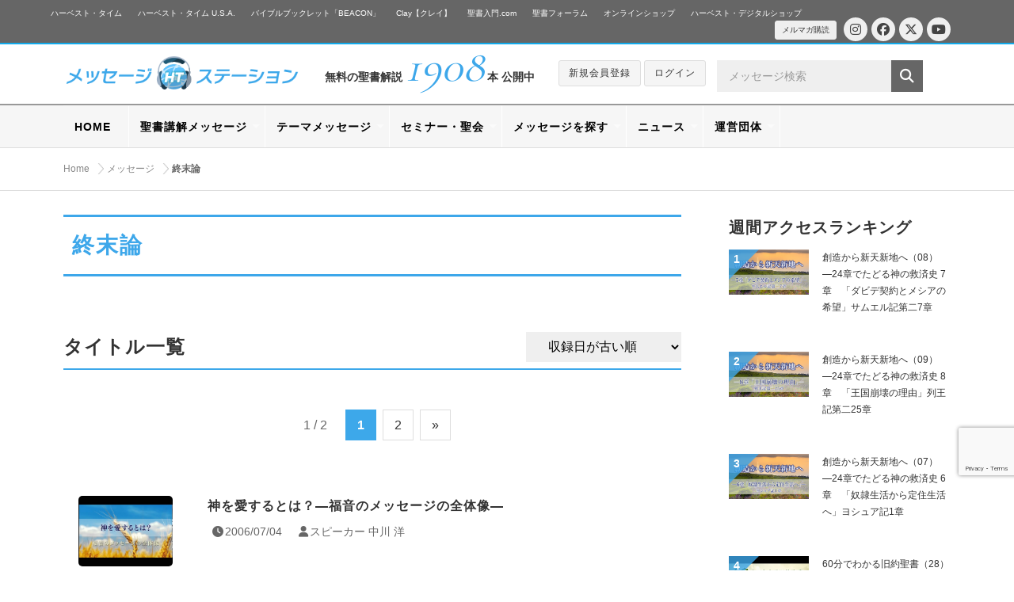

--- FILE ---
content_type: text/html; charset=UTF-8
request_url: https://message-station.net/episode/tag_keyword/%E7%B5%82%E6%9C%AB%E8%AB%96/
body_size: 19588
content:
<!DOCTYPE html>
<html lang="ja">
<head>

<meta charset="UTF-8">

<title>終末論 | メッセージステーション</title>

<meta name="Author" content="メッセージステーション" />
<meta name="Copyright" content="ハーベスト・タイム・ミニストリーズ" />

<meta http-equiv="X-UA-Compatible" content="IE=edge" />
<meta name="viewport" content="width=device-width, initial-scale=1.0, maximum-scale=1.0, user-scalable=no" />


<meta name='robots' content='index, follow, max-image-preview:large, max-snippet:-1, max-video-preview:-1' />

	<!-- This site is optimized with the Yoast SEO plugin v26.8 - https://yoast.com/product/yoast-seo-wordpress/ -->
	<link rel="canonical" href="https://message-station.net/episode/tag_keyword/終末論/" />
	<link rel="next" href="https://message-station.net/episode/tag_keyword/%e7%b5%82%e6%9c%ab%e8%ab%96/page/2/" />
	<meta property="og:locale" content="ja_JP" />
	<meta property="og:type" content="article" />
	<meta property="og:title" content="終末論 | メッセージステーション" />
	<meta property="og:url" content="https://message-station.net/episode/tag_keyword/終末論/" />
	<meta property="og:site_name" content="メッセージステーション" />
	<meta name="twitter:card" content="summary_large_image" />
	<script type="application/ld+json" class="yoast-schema-graph">{"@context":"https://schema.org","@graph":[{"@type":"CollectionPage","@id":"https://message-station.net/episode/tag_keyword/%e7%b5%82%e6%9c%ab%e8%ab%96/","url":"https://message-station.net/episode/tag_keyword/%e7%b5%82%e6%9c%ab%e8%ab%96/","name":"終末論 | メッセージステーション","isPartOf":{"@id":"https://message-station.net/#website"},"primaryImageOfPage":{"@id":"https://message-station.net/episode/tag_keyword/%e7%b5%82%e6%9c%ab%e8%ab%96/#primaryimage"},"image":{"@id":"https://message-station.net/episode/tag_keyword/%e7%b5%82%e6%9c%ab%e8%ab%96/#primaryimage"},"thumbnailUrl":"https://message-station.net/cms/wp-content/uploads/2025/12/0e81f30d88b61d4c1f55ef146e275255.png","breadcrumb":{"@id":"https://message-station.net/episode/tag_keyword/%e7%b5%82%e6%9c%ab%e8%ab%96/#breadcrumb"},"inLanguage":"ja"},{"@type":"ImageObject","inLanguage":"ja","@id":"https://message-station.net/episode/tag_keyword/%e7%b5%82%e6%9c%ab%e8%ab%96/#primaryimage","url":"https://message-station.net/cms/wp-content/uploads/2025/12/0e81f30d88b61d4c1f55ef146e275255.png","contentUrl":"https://message-station.net/cms/wp-content/uploads/2025/12/0e81f30d88b61d4c1f55ef146e275255.png","width":1280,"height":720,"caption":"「現代のクリスチャンに必要な3つのレンズ（2）」 聖書的歴史観―歴史をどう読むか―"},{"@type":"BreadcrumbList","@id":"https://message-station.net/episode/tag_keyword/%e7%b5%82%e6%9c%ab%e8%ab%96/#breadcrumb","itemListElement":[{"@type":"ListItem","position":1,"name":"Home","item":"https://message-station.net/"},{"@type":"ListItem","position":2,"name":"終末論"}]},{"@type":"WebSite","@id":"https://message-station.net/#website","url":"https://message-station.net/","name":"メッセージステーション","description":"聖書の言葉をあなたへ。初めての聖書の学びから聖書研究まで。","potentialAction":[{"@type":"SearchAction","target":{"@type":"EntryPoint","urlTemplate":"https://message-station.net/?s={search_term_string}"},"query-input":{"@type":"PropertyValueSpecification","valueRequired":true,"valueName":"search_term_string"}}],"inLanguage":"ja"}]}</script>
	<!-- / Yoast SEO plugin. -->


<link rel='dns-prefetch' href='//www.googletagmanager.com' />
<link rel='dns-prefetch' href='//stats.wp.com' />
<script type="text/javascript" id="wpp-js" src="https://message-station.net/cms/wp-content/plugins/wordpress-popular-posts/assets/js/wpp.min.js?ver=7.3.6" data-sampling="0" data-sampling-rate="100" data-api-url="https://message-station.net/wp-json/wordpress-popular-posts" data-post-id="0" data-token="96de0d0456" data-lang="0" data-debug="0"></script>
<link rel="alternate" type="application/rss+xml" title="メッセージステーション &raquo; 終末論 キーワード のフィード" href="https://message-station.net/episode/tag_keyword/%e7%b5%82%e6%9c%ab%e8%ab%96/feed/" />
<link rel='stylesheet' id='wpfp-css' href='https://message-station.net/cms/wp-content/plugins/wp-favorite-posts/wpfp.css' type='text/css' />
<style id='wp-img-auto-sizes-contain-inline-css' type='text/css'>
img:is([sizes=auto i],[sizes^="auto," i]){contain-intrinsic-size:3000px 1500px}
/*# sourceURL=wp-img-auto-sizes-contain-inline-css */
</style>
<style id='wp-emoji-styles-inline-css' type='text/css'>

	img.wp-smiley, img.emoji {
		display: inline !important;
		border: none !important;
		box-shadow: none !important;
		height: 1em !important;
		width: 1em !important;
		margin: 0 0.07em !important;
		vertical-align: -0.1em !important;
		background: none !important;
		padding: 0 !important;
	}
/*# sourceURL=wp-emoji-styles-inline-css */
</style>
<style id='wp-block-library-inline-css' type='text/css'>
:root{--wp-block-synced-color:#7a00df;--wp-block-synced-color--rgb:122,0,223;--wp-bound-block-color:var(--wp-block-synced-color);--wp-editor-canvas-background:#ddd;--wp-admin-theme-color:#007cba;--wp-admin-theme-color--rgb:0,124,186;--wp-admin-theme-color-darker-10:#006ba1;--wp-admin-theme-color-darker-10--rgb:0,107,160.5;--wp-admin-theme-color-darker-20:#005a87;--wp-admin-theme-color-darker-20--rgb:0,90,135;--wp-admin-border-width-focus:2px}@media (min-resolution:192dpi){:root{--wp-admin-border-width-focus:1.5px}}.wp-element-button{cursor:pointer}:root .has-very-light-gray-background-color{background-color:#eee}:root .has-very-dark-gray-background-color{background-color:#313131}:root .has-very-light-gray-color{color:#eee}:root .has-very-dark-gray-color{color:#313131}:root .has-vivid-green-cyan-to-vivid-cyan-blue-gradient-background{background:linear-gradient(135deg,#00d084,#0693e3)}:root .has-purple-crush-gradient-background{background:linear-gradient(135deg,#34e2e4,#4721fb 50%,#ab1dfe)}:root .has-hazy-dawn-gradient-background{background:linear-gradient(135deg,#faaca8,#dad0ec)}:root .has-subdued-olive-gradient-background{background:linear-gradient(135deg,#fafae1,#67a671)}:root .has-atomic-cream-gradient-background{background:linear-gradient(135deg,#fdd79a,#004a59)}:root .has-nightshade-gradient-background{background:linear-gradient(135deg,#330968,#31cdcf)}:root .has-midnight-gradient-background{background:linear-gradient(135deg,#020381,#2874fc)}:root{--wp--preset--font-size--normal:16px;--wp--preset--font-size--huge:42px}.has-regular-font-size{font-size:1em}.has-larger-font-size{font-size:2.625em}.has-normal-font-size{font-size:var(--wp--preset--font-size--normal)}.has-huge-font-size{font-size:var(--wp--preset--font-size--huge)}.has-text-align-center{text-align:center}.has-text-align-left{text-align:left}.has-text-align-right{text-align:right}.has-fit-text{white-space:nowrap!important}#end-resizable-editor-section{display:none}.aligncenter{clear:both}.items-justified-left{justify-content:flex-start}.items-justified-center{justify-content:center}.items-justified-right{justify-content:flex-end}.items-justified-space-between{justify-content:space-between}.screen-reader-text{border:0;clip-path:inset(50%);height:1px;margin:-1px;overflow:hidden;padding:0;position:absolute;width:1px;word-wrap:normal!important}.screen-reader-text:focus{background-color:#ddd;clip-path:none;color:#444;display:block;font-size:1em;height:auto;left:5px;line-height:normal;padding:15px 23px 14px;text-decoration:none;top:5px;width:auto;z-index:100000}html :where(.has-border-color){border-style:solid}html :where([style*=border-top-color]){border-top-style:solid}html :where([style*=border-right-color]){border-right-style:solid}html :where([style*=border-bottom-color]){border-bottom-style:solid}html :where([style*=border-left-color]){border-left-style:solid}html :where([style*=border-width]){border-style:solid}html :where([style*=border-top-width]){border-top-style:solid}html :where([style*=border-right-width]){border-right-style:solid}html :where([style*=border-bottom-width]){border-bottom-style:solid}html :where([style*=border-left-width]){border-left-style:solid}html :where(img[class*=wp-image-]){height:auto;max-width:100%}:where(figure){margin:0 0 1em}html :where(.is-position-sticky){--wp-admin--admin-bar--position-offset:var(--wp-admin--admin-bar--height,0px)}@media screen and (max-width:600px){html :where(.is-position-sticky){--wp-admin--admin-bar--position-offset:0px}}

/*# sourceURL=wp-block-library-inline-css */
</style><style id='global-styles-inline-css' type='text/css'>
:root{--wp--preset--aspect-ratio--square: 1;--wp--preset--aspect-ratio--4-3: 4/3;--wp--preset--aspect-ratio--3-4: 3/4;--wp--preset--aspect-ratio--3-2: 3/2;--wp--preset--aspect-ratio--2-3: 2/3;--wp--preset--aspect-ratio--16-9: 16/9;--wp--preset--aspect-ratio--9-16: 9/16;--wp--preset--color--black: #000000;--wp--preset--color--cyan-bluish-gray: #abb8c3;--wp--preset--color--white: #ffffff;--wp--preset--color--pale-pink: #f78da7;--wp--preset--color--vivid-red: #cf2e2e;--wp--preset--color--luminous-vivid-orange: #ff6900;--wp--preset--color--luminous-vivid-amber: #fcb900;--wp--preset--color--light-green-cyan: #7bdcb5;--wp--preset--color--vivid-green-cyan: #00d084;--wp--preset--color--pale-cyan-blue: #8ed1fc;--wp--preset--color--vivid-cyan-blue: #0693e3;--wp--preset--color--vivid-purple: #9b51e0;--wp--preset--gradient--vivid-cyan-blue-to-vivid-purple: linear-gradient(135deg,rgb(6,147,227) 0%,rgb(155,81,224) 100%);--wp--preset--gradient--light-green-cyan-to-vivid-green-cyan: linear-gradient(135deg,rgb(122,220,180) 0%,rgb(0,208,130) 100%);--wp--preset--gradient--luminous-vivid-amber-to-luminous-vivid-orange: linear-gradient(135deg,rgb(252,185,0) 0%,rgb(255,105,0) 100%);--wp--preset--gradient--luminous-vivid-orange-to-vivid-red: linear-gradient(135deg,rgb(255,105,0) 0%,rgb(207,46,46) 100%);--wp--preset--gradient--very-light-gray-to-cyan-bluish-gray: linear-gradient(135deg,rgb(238,238,238) 0%,rgb(169,184,195) 100%);--wp--preset--gradient--cool-to-warm-spectrum: linear-gradient(135deg,rgb(74,234,220) 0%,rgb(151,120,209) 20%,rgb(207,42,186) 40%,rgb(238,44,130) 60%,rgb(251,105,98) 80%,rgb(254,248,76) 100%);--wp--preset--gradient--blush-light-purple: linear-gradient(135deg,rgb(255,206,236) 0%,rgb(152,150,240) 100%);--wp--preset--gradient--blush-bordeaux: linear-gradient(135deg,rgb(254,205,165) 0%,rgb(254,45,45) 50%,rgb(107,0,62) 100%);--wp--preset--gradient--luminous-dusk: linear-gradient(135deg,rgb(255,203,112) 0%,rgb(199,81,192) 50%,rgb(65,88,208) 100%);--wp--preset--gradient--pale-ocean: linear-gradient(135deg,rgb(255,245,203) 0%,rgb(182,227,212) 50%,rgb(51,167,181) 100%);--wp--preset--gradient--electric-grass: linear-gradient(135deg,rgb(202,248,128) 0%,rgb(113,206,126) 100%);--wp--preset--gradient--midnight: linear-gradient(135deg,rgb(2,3,129) 0%,rgb(40,116,252) 100%);--wp--preset--font-size--small: 13px;--wp--preset--font-size--medium: 20px;--wp--preset--font-size--large: 36px;--wp--preset--font-size--x-large: 42px;--wp--preset--spacing--20: 0.44rem;--wp--preset--spacing--30: 0.67rem;--wp--preset--spacing--40: 1rem;--wp--preset--spacing--50: 1.5rem;--wp--preset--spacing--60: 2.25rem;--wp--preset--spacing--70: 3.38rem;--wp--preset--spacing--80: 5.06rem;--wp--preset--shadow--natural: 6px 6px 9px rgba(0, 0, 0, 0.2);--wp--preset--shadow--deep: 12px 12px 50px rgba(0, 0, 0, 0.4);--wp--preset--shadow--sharp: 6px 6px 0px rgba(0, 0, 0, 0.2);--wp--preset--shadow--outlined: 6px 6px 0px -3px rgb(255, 255, 255), 6px 6px rgb(0, 0, 0);--wp--preset--shadow--crisp: 6px 6px 0px rgb(0, 0, 0);}:where(.is-layout-flex){gap: 0.5em;}:where(.is-layout-grid){gap: 0.5em;}body .is-layout-flex{display: flex;}.is-layout-flex{flex-wrap: wrap;align-items: center;}.is-layout-flex > :is(*, div){margin: 0;}body .is-layout-grid{display: grid;}.is-layout-grid > :is(*, div){margin: 0;}:where(.wp-block-columns.is-layout-flex){gap: 2em;}:where(.wp-block-columns.is-layout-grid){gap: 2em;}:where(.wp-block-post-template.is-layout-flex){gap: 1.25em;}:where(.wp-block-post-template.is-layout-grid){gap: 1.25em;}.has-black-color{color: var(--wp--preset--color--black) !important;}.has-cyan-bluish-gray-color{color: var(--wp--preset--color--cyan-bluish-gray) !important;}.has-white-color{color: var(--wp--preset--color--white) !important;}.has-pale-pink-color{color: var(--wp--preset--color--pale-pink) !important;}.has-vivid-red-color{color: var(--wp--preset--color--vivid-red) !important;}.has-luminous-vivid-orange-color{color: var(--wp--preset--color--luminous-vivid-orange) !important;}.has-luminous-vivid-amber-color{color: var(--wp--preset--color--luminous-vivid-amber) !important;}.has-light-green-cyan-color{color: var(--wp--preset--color--light-green-cyan) !important;}.has-vivid-green-cyan-color{color: var(--wp--preset--color--vivid-green-cyan) !important;}.has-pale-cyan-blue-color{color: var(--wp--preset--color--pale-cyan-blue) !important;}.has-vivid-cyan-blue-color{color: var(--wp--preset--color--vivid-cyan-blue) !important;}.has-vivid-purple-color{color: var(--wp--preset--color--vivid-purple) !important;}.has-black-background-color{background-color: var(--wp--preset--color--black) !important;}.has-cyan-bluish-gray-background-color{background-color: var(--wp--preset--color--cyan-bluish-gray) !important;}.has-white-background-color{background-color: var(--wp--preset--color--white) !important;}.has-pale-pink-background-color{background-color: var(--wp--preset--color--pale-pink) !important;}.has-vivid-red-background-color{background-color: var(--wp--preset--color--vivid-red) !important;}.has-luminous-vivid-orange-background-color{background-color: var(--wp--preset--color--luminous-vivid-orange) !important;}.has-luminous-vivid-amber-background-color{background-color: var(--wp--preset--color--luminous-vivid-amber) !important;}.has-light-green-cyan-background-color{background-color: var(--wp--preset--color--light-green-cyan) !important;}.has-vivid-green-cyan-background-color{background-color: var(--wp--preset--color--vivid-green-cyan) !important;}.has-pale-cyan-blue-background-color{background-color: var(--wp--preset--color--pale-cyan-blue) !important;}.has-vivid-cyan-blue-background-color{background-color: var(--wp--preset--color--vivid-cyan-blue) !important;}.has-vivid-purple-background-color{background-color: var(--wp--preset--color--vivid-purple) !important;}.has-black-border-color{border-color: var(--wp--preset--color--black) !important;}.has-cyan-bluish-gray-border-color{border-color: var(--wp--preset--color--cyan-bluish-gray) !important;}.has-white-border-color{border-color: var(--wp--preset--color--white) !important;}.has-pale-pink-border-color{border-color: var(--wp--preset--color--pale-pink) !important;}.has-vivid-red-border-color{border-color: var(--wp--preset--color--vivid-red) !important;}.has-luminous-vivid-orange-border-color{border-color: var(--wp--preset--color--luminous-vivid-orange) !important;}.has-luminous-vivid-amber-border-color{border-color: var(--wp--preset--color--luminous-vivid-amber) !important;}.has-light-green-cyan-border-color{border-color: var(--wp--preset--color--light-green-cyan) !important;}.has-vivid-green-cyan-border-color{border-color: var(--wp--preset--color--vivid-green-cyan) !important;}.has-pale-cyan-blue-border-color{border-color: var(--wp--preset--color--pale-cyan-blue) !important;}.has-vivid-cyan-blue-border-color{border-color: var(--wp--preset--color--vivid-cyan-blue) !important;}.has-vivid-purple-border-color{border-color: var(--wp--preset--color--vivid-purple) !important;}.has-vivid-cyan-blue-to-vivid-purple-gradient-background{background: var(--wp--preset--gradient--vivid-cyan-blue-to-vivid-purple) !important;}.has-light-green-cyan-to-vivid-green-cyan-gradient-background{background: var(--wp--preset--gradient--light-green-cyan-to-vivid-green-cyan) !important;}.has-luminous-vivid-amber-to-luminous-vivid-orange-gradient-background{background: var(--wp--preset--gradient--luminous-vivid-amber-to-luminous-vivid-orange) !important;}.has-luminous-vivid-orange-to-vivid-red-gradient-background{background: var(--wp--preset--gradient--luminous-vivid-orange-to-vivid-red) !important;}.has-very-light-gray-to-cyan-bluish-gray-gradient-background{background: var(--wp--preset--gradient--very-light-gray-to-cyan-bluish-gray) !important;}.has-cool-to-warm-spectrum-gradient-background{background: var(--wp--preset--gradient--cool-to-warm-spectrum) !important;}.has-blush-light-purple-gradient-background{background: var(--wp--preset--gradient--blush-light-purple) !important;}.has-blush-bordeaux-gradient-background{background: var(--wp--preset--gradient--blush-bordeaux) !important;}.has-luminous-dusk-gradient-background{background: var(--wp--preset--gradient--luminous-dusk) !important;}.has-pale-ocean-gradient-background{background: var(--wp--preset--gradient--pale-ocean) !important;}.has-electric-grass-gradient-background{background: var(--wp--preset--gradient--electric-grass) !important;}.has-midnight-gradient-background{background: var(--wp--preset--gradient--midnight) !important;}.has-small-font-size{font-size: var(--wp--preset--font-size--small) !important;}.has-medium-font-size{font-size: var(--wp--preset--font-size--medium) !important;}.has-large-font-size{font-size: var(--wp--preset--font-size--large) !important;}.has-x-large-font-size{font-size: var(--wp--preset--font-size--x-large) !important;}
/*# sourceURL=global-styles-inline-css */
</style>

<style id='classic-theme-styles-inline-css' type='text/css'>
/*! This file is auto-generated */
.wp-block-button__link{color:#fff;background-color:#32373c;border-radius:9999px;box-shadow:none;text-decoration:none;padding:calc(.667em + 2px) calc(1.333em + 2px);font-size:1.125em}.wp-block-file__button{background:#32373c;color:#fff;text-decoration:none}
/*# sourceURL=/wp-includes/css/classic-themes.min.css */
</style>
<link rel='stylesheet' id='wfpcs-css' href='https://message-station.net/cms/wp-content/plugins/wp-favorite-posts-cachesuport/wpfpcs.css' type='text/css' media='all' />
<link rel='stylesheet' id='wordpress-popular-posts-css-css' href='https://message-station.net/cms/wp-content/plugins/wordpress-popular-posts/assets/css/wpp.css?ver=7.3.6' type='text/css' media='all' />
<link rel='stylesheet' id='wp-members-css' href='https://message-station.net/cms/wp-content/plugins/wp-members/assets/css/forms/generic-no-float.min.css?ver=3.5.5.1' type='text/css' media='all' />
<link rel='stylesheet' id='wp-pagenavi-css' href='https://message-station.net/cms/wp-content/plugins/wp-pagenavi/pagenavi-css.css?ver=2.70' type='text/css' media='all' />
<script type="text/javascript" src="https://message-station.net/cms/wp-includes/js/jquery/jquery.min.js?ver=3.7.1" id="jquery-core-js"></script>
<script type="text/javascript" src="https://message-station.net/cms/wp-includes/js/jquery/jquery-migrate.min.js?ver=3.4.1" id="jquery-migrate-js"></script>
<script type="text/javascript" src="https://message-station.net/cms/wp-content/plugins/wp-favorite-posts-cachesuport/wpfpcs.js" id="wfpcs-js"></script>

<!-- Site Kit によって追加された Google タグ（gtag.js）スニペット -->
<!-- Google アナリティクス スニペット (Site Kit が追加) -->
<script type="text/javascript" src="https://www.googletagmanager.com/gtag/js?id=GT-WK27WSB" id="google_gtagjs-js" async></script>
<script type="text/javascript" id="google_gtagjs-js-after">
/* <![CDATA[ */
window.dataLayer = window.dataLayer || [];function gtag(){dataLayer.push(arguments);}
gtag("set","linker",{"domains":["message-station.net"]});
gtag("js", new Date());
gtag("set", "developer_id.dZTNiMT", true);
gtag("config", "GT-WK27WSB");
//# sourceURL=google_gtagjs-js-after
/* ]]> */
</script>
<script type="text/javascript" src="https://message-station.net/cms/wp-content/plugins/wp-favorite-posts/script.js?ver=1.6.8" id="wp-favorite-posts-js"></script>
<link rel="https://api.w.org/" href="https://message-station.net/wp-json/" /><link rel="EditURI" type="application/rsd+xml" title="RSD" href="https://message-station.net/cms/xmlrpc.php?rsd" />
<meta name="generator" content="Site Kit by Google 1.170.0" />	<style>img#wpstats{display:none}</style>
		            <style id="wpp-loading-animation-styles">@-webkit-keyframes bgslide{from{background-position-x:0}to{background-position-x:-200%}}@keyframes bgslide{from{background-position-x:0}to{background-position-x:-200%}}.wpp-widget-block-placeholder,.wpp-shortcode-placeholder{margin:0 auto;width:60px;height:3px;background:#dd3737;background:linear-gradient(90deg,#dd3737 0%,#571313 10%,#dd3737 100%);background-size:200% auto;border-radius:3px;-webkit-animation:bgslide 1s infinite linear;animation:bgslide 1s infinite linear}</style>
            <link rel="icon" href="https://message-station.net/cms/wp-content/uploads/2021/06/cropped-favicon-32x32.png" sizes="32x32" />
<link rel="icon" href="https://message-station.net/cms/wp-content/uploads/2021/06/cropped-favicon-192x192.png" sizes="192x192" />
<link rel="apple-touch-icon" href="https://message-station.net/cms/wp-content/uploads/2021/06/cropped-favicon-180x180.png" />
<meta name="msapplication-TileImage" content="https://message-station.net/cms/wp-content/uploads/2021/06/cropped-favicon-270x270.png" />

<link rel="shortcut icon" href="/image/shortcut/favicon.ico" />
<link rel="shortcut icon" type="image/png" href="https://message-station.net/image/shortcut/icon_32.png">
<link rel="apple-touch-icon" sizes="180x180" href="https://message-station.net/image/shortcut/icon_180.png">
<link rel="icon" sizes="192x192" href="https://message-station.net/image/shortcut/icon_192.png">
<meta name="apple-mobile-web-app-title" content="ハーベスト・タイム・メッセージステーション">

<link rel="stylesheet" href="https://message-station.net/cms/wp-content/themes/message-station/css/default.css" media="all" />
<link rel="stylesheet" href="https://message-station.net/cms/wp-content/themes/message-station/css/structure.css?=230619" media="all" />
<link rel="stylesheet" href="https://message-station.net/cms/wp-content/themes/message-station/css/style.css?=2605645asdfasfdf20260122173643" media="all" />
<link href="https://fonts.googleapis.com/css?family=Cormorant+Garamond:300,400,500,600,700" rel="stylesheet">

<link rel="stylesheet" href="https://maxcdn.bootstrapcdn.com/font-awesome/4.7.0/css/font-awesome.min.css">
<link href="/fontawesome_6_5_2/css/all.min.css" rel="stylesheet">
<link href="/fontawesome_6_5_2/js/all.min.js"></script>

<script type="text/javascript" src="https://message-station.net/cms/wp-content/themes/message-station/js/jquery-2.1.1.js" charset="utf-8"></script>
<script type="text/javascript" src="https://message-station.net/cms/wp-content/themes/message-station/js/jquery-easing-1.3.js" charset="utf-8"></script>

<script>
$( document ).ready(function( $ ) {
$('.article-title').on('click', function () {
  /*クリックでコンテンツを開閉*/
  $(this).next().slideToggle(200);
  /*矢印の向きを変更*/
  $(this).toggleClass('open');
});

});
</script>

<link rel="stylesheet" href="https://message-station.net/cms/wp-content/themes/message-station/css/audioplayer.css" media="all" />
<script type="text/javascript" src="https://message-station.net/cms/wp-content/themes/message-station/js/audioplayer.min.js" charset="utf-8"></script>
<script src="https://api.html5media.info/1.1.4/html5media.min.js"></script>


<script type="text/javascript" src="https://message-station.net/cms/wp-content/themes/message-station/js/common.js?=230619" charset="utf-8"></script>

<!-- Global site tag (gtag.js) - Google Analytics -->
<script async src="https://www.googletagmanager.com/gtag/js?id=UA-25211613-9"></script>
<script>
  window.dataLayer = window.dataLayer || [];
  function gtag(){dataLayer.push(arguments);}
  gtag('js', new Date());

  gtag('config', 'UA-25211613-9');
</script>

</head>

<body>

<!-- <div id="loader"><i class="fa fa-circle-o-notch fa-spin fa-3x fa-fw"></i></div>
<div id="fade"></div> -->

<div id="episode" class="tag_keyword">

<div id="wrapper">

	<!-- relate -->
	<div id="relateLinks"><div class="inner">

		<div class="link"><a href="#menu"><i class="fa fa-angle-right fa-fw"></i>関連サイト</a></div>

		<nav id="menu">
			<ul>
			<li><a href="https://harvesttime.tv/" target="_blank">ハーベスト・タイム</a></li>
			<li><a href="http://usa.harvesttime.tv/" target="_blank">ハーベスト・タイム U.S.A.</a></li>
			<li><a href="https://harvestbeacon.net/" target="_blank">バイブルブックレット「BEACON」</a></li>
			<li><a href="https://harvestclay.net/" target="_blank">Clay【クレイ】</a></li>
			<li><a href="http://seishonyumon.com/" target="_blank">聖書入門.com</a></li>

			<li><a href="http://seishoforum.net/" target="_blank">聖書フォーラム</a></li>
			<li><a href="http://harvestshop.net/" target="_blank">オンラインショップ</a></li>
			<li><a href="https://harvestdigital.shop/" target="_blank">ハーベスト・デジタルショップ</a></li>
			
			<li class="hide_pc"><a href="https://www.instagram.com/harvesttime.tv/" target="_blank"><i class="fa-brands fa-instagram"></i>Instagram</a></li>
			<li class="hide_pc"><a href="https://www.facebook.com/HarvestTimeMinistriesJapan/" target="_blank"><i class="fa-brands fa-facebook"></i>Facebook</a></li>
			<li class="hide_pc"><a href="https://twitter.com/harvestjapan"><i class="fa-brands fa-x-twitter"></i>Twitter</a></li>
			<li class="hide_pc"><a href="https://www.youtube.com/channel/UCK_2EmyswTen39EvCtAj6Hg" target="_blank"><i class="fa-brands fa-youtube"></i>YouTube</a></li>
			<li class="hide_pc"><a href="https://harvesttime.tv/get-involved/mailmagazine/" target="_blank"><i class="fa fa-envelope fa-fw" aria-hidden="true"></i>メルマガ購読</a>
			</ul>
		</nav>

		<div class="boxSNS">
			<ul class="social">
			<li class="circle circle-small"><a href="https://www.instagram.com/harvesttime.tv/" target="_blank"><i class="fa-brands fa-instagram"></i></a></li>
			<li class="circle circle-small"><a href="https://www.facebook.com/HarvestTimeMinistriesJapan/" target="_blank"><i class="fa-brands fa-facebook"></i></a></li>
			<li class="circle circle-small"><a href="https://twitter.com/harvestjapan"><i class="fa-brands fa-x-twitter"></i></a></li>
			<li class="circle circle-small"><a href="https://www.youtube.com/channel/UCK_2EmyswTen39EvCtAj6Hg" target="_blank"><i class="fa-brands fa-youtube"></i></a></li>
			</ul>
			<div class="mailmag"><a href="https://harvesttime.tv/get-involved/mailmagazine/" target="_blank"><i class="fa fa-caret-right"></i>メルマガ購読</a></div>
		</div>

	</div></div>
	<!-- /relate -->

	<!-- header -->
	<div id="header"><div class="inner">

		<h1><a href="/"><img src="/image/common/logo.png" width="360" alt=""></a></h1>

		<p class="count">無料の聖書解説 <span>1908</span> 本 公開中</p>

		<div class="boxFunction clearfix">
						<div class="btn btn-xsm"><a href="/members/registration/">新規会員登録</a></div>
			<div class="btn btn-xsm"><a href="/members/login/">ログイン</a></div>
					</div>

		<div class="boxSerch clearfix">
			<form role="search" method="get" id="searchform" class="searchform" action="https://message-station.net/episode/">
			<input type="text" name="s" id="s" value="" placeholder="メッセージ検索" class="form-control" />
			<button type="submit" id="searchsubmit" value=""><i class="fa fa-search"></i></button>
			</form>
		</div>

	</div></div>
	<!-- /header -->

	<!-- nav -->
	<div id="globalNav"><div class="nav">

		<ul class="sf-menu" id="sf-menu">

		<li class="boxSerch clearfix">
			<form role="search" method="get" id="searchform" class="searchform" action="https://message-station.net/episode/">
			<input type="text" name="s" id="s" value="" placeholder="メッセージ検索" class="form-control" />
			<button><i class="fa fa-search"></i></button>
			</form>
		</li>

		<li class="home"><a href="/" class="main">HOME</a></li>

			<li class=""><a href="#" class="main">聖書講解メッセージ</a>
				<ul>
					<li><a href="/episode/cat_episode/message-bible/"><i class="fa fa-list fa-fw"></i>すべて見る</a></li>
										<li><a href="/episode/cat_episode/2-corinthians">コリント人への手紙第二<span class="icon-badge">18</span></a></li>
										<li><a href="/episode/cat_episode/1-corinthians">コリント人への手紙第一<span class="icon-badge">32</span></a></li>
										<li><a href="/episode/cat_episode/matthew">30日でわかる聖書 マタイの福音書<span class="icon-badge">30</span></a></li>
										<li><a href="/episode/cat_episode/genesis">創世記<span class="icon-badge">65</span></a></li>
										<li><a href="/episode/cat_episode/exodus">出エジプト記<span class="icon-badge">50</span></a></li>
										<li><a href="/episode/cat_episode/romans">ローマ人への手紙<span class="icon-badge">59</span></a></li>
										<li><a href="/episode/cat_episode/messiah">メシアの生涯<span class="icon-badge">210</span></a></li>
										<li><a href="/episode/cat_episode/revelation">ヨハネの黙示録<span class="icon-badge">40</span></a></li>
										<li><a href="/episode/cat_episode/hebrews">ヘブル人への手紙<span class="icon-badge">30</span></a></li>
										<li><a href="/episode/cat_episode/acts">使徒の働き<span class="icon-badge">100</span></a></li>
										<li><a href="/episode/cat_episode/gal">ガラテヤ人への手紙<span class="icon-badge">18</span></a></li>
										<li><a href="/episode/cat_episode/deuteronomy">申命記<span class="icon-badge">58</span></a></li>
										<li><a href="/episode/cat_episode/luke">ルカの福音書<span class="icon-badge">106</span></a></li>
										<li><a href="/episode/cat_episode/john">ヨハネの福音書<span class="icon-badge">62</span></a></li>
									</ul>
			</li>

			<li class="message-theme"><a href="#" class="main">テーマメッセージ</a>
				<ul>
					<li><a href="/episode/cat_episode/message-theme/"><i class="fa fa-list fa-fw"></i>すべて見る</a></li>
					<li><a href="/episode/cat_episode/3min-bible/">3分でわかる聖書</a></li>
					<li><a href="/episode/cat_episode/60min-bible-ot/">60分でわかる旧約聖書</a></li>
					<li><a href="/episode/cat_episode/60min-bible-nt/">60分でわかる新約聖書</a></li>
					<li><a href="/episode/cat_episode/matthew/">30日でわかる聖書 マタイの福音書</a></li>
										<li><a href="/episode/cat_episode/creation-to-the-new-heaven">創造から新天新地へ<span class="icon-badge">9</span></a></li>
										<li><a href="/episode/cat_episode/israel-2023">イスラエル旅 2023<span class="icon-badge">100</span></a></li>
										<li><a href="/episode/cat_episode/japanese-jewish">日ユ同祖論<span class="icon-badge">3</span></a></li>
										<li><a href="/episode/cat_episode/ocarina-praise">オカリナプレイズ<span class="icon-badge">3</span></a></li>
										<li><a href="/episode/cat_episode/kingdom-of-god">神の国と悪魔の国<span class="icon-badge">23</span></a></li>
										<li><a href="/episode/cat_episode/tsubuyaki">中川牧師のつぶやき<span class="icon-badge">37</span></a></li>
										<li><a href="/episode/cat_episode/shosai">中川牧師の書斎から<span class="icon-badge">45</span></a></li>
										<li><a href="/episode/cat_episode/message-hiroshi">中川洋が語る<span class="icon-badge">24</span></a></li>
										<li><a href="/episode/cat_episode/apostles-creed">キリストの使徒たちが伝えたこと<span class="icon-badge">12</span></a></li>
										<li><a href="/episode/cat_episode/intro-to-bible">新・聖書入門講座<span class="icon-badge">6</span></a></li>
										<li><a href="/episode/cat_episode/knowing-bible">聖書を知りたい人のために<span class="icon-badge">3</span></a></li>
										<li><a href="/episode/cat_episode/words-on-the-cross">十字架のことば<span class="icon-badge">8</span></a></li>
										<li><a href="/episode/cat_episode/christian-life">クリスチャンライフ、この麗しきもの<span class="icon-badge">4</span></a></li>
										<li><a href="/episode/cat_episode/for-whom-faith">信仰は誰のためか<span class="icon-badge">2</span></a></li>
										<li><a href="/episode/cat_episode/forum-leader">聖書フォーラムリーダーによるメッセージ<span class="icon-badge">24</span></a></li>
										<li><a href="/episode/cat_episode/single-theme">単発テーマメッセージ<span class="icon-badge">82</span></a></li>
										<li><a href="/episode/cat_episode/christmas-message">クリスマスメッセージ<span class="icon-badge">12</span></a></li>
										<li><a href="/episode/cat_episode/mysteryofgospel">福音の奥義に生きる<span class="icon-badge">10</span></a></li>
										<li><a href="/episode/cat_episode/genesis-theme">創世記（大阪月例会）<span class="icon-badge">5</span></a></li>
									</ul>
			</li>

			<li class=""><a href="#" class="main">セミナー・聖会</a>
				<ul>
					<li><a href="/episode/cat_episode/message-celebration/"><i class="fa fa-list fa-fw"></i>すべて見る</a></li>
										<li><a href="/episode/cat_episode/harvest-celebration">ハーベスト聖会<span class="icon-badge">4</span></a></li>
										<li><a href="/episode/cat_episode/sairin">再臨待望聖会<span class="icon-badge">25</span></a></li>
										<li><a href="/episode/cat_episode/new-year-celebration">新年聖会<span class="icon-badge">1</span></a></li>
										<li><a href="/episode/cat_episode/sacred-session">聖会<span class="icon-badge">16</span></a></li>
										<li><a href="/episode/cat_episode/seicho-seminar">成長セミナー<span class="icon-badge">24</span></a></li>
									</ul>
			</li>

			<li class=""><a href="#" class="main">メッセージを探す</a>
				<ul>
					<li><a href="/list/scripture/">聖書箇所で探す</a></li>
					<li><a href="/list/keyword/">キーワードで探す</a></li>
					<li><a href="/list/theme/">テーマで探す</a></li>
					<li><a href="/list/celebrations/">会場で探す</a></li>
				</ul>
			</li>

			<li class=""><a href="#" class="main">ニュース</a>
				<ul>
					<li><a href="/news/">お知らせ</a></li>
				</ul>
			</li>

			<li class=""><a href="#" class="main">運営団体</a>
				<ul>
				<li><a href="https://harvesttime.tv/about/" target="_blank">ハーベスト・タイムについて</a></li>
				<li><a href="https://harvesttime.tv/about/four-creeds/" target="_blank">私たちの理念</a></li>
				<li><a href="https://harvesttime.tv/get-involved/#supporter" target="_blank">この働きを支援（サポーター登録）</a></li>
				<li><a href="https://harvesttime.tv/get-involved/mailmagazine/" target="_blank">メールマガジン登録</a></li>
				<li><a href="https://harvesttime.tv/terms/" target="_blank">利用規約（ご利用条件）</a></li>
				<li><a href="https://harvesttime.tv/contact/" target="_blank">お問い合わせ</a></li>
				</ul>
			</li>

		</ul>

				
	</div></div>
	<!-- /nav -->

	<!-- Breadcrumbs -->
			<div id="crumb">
			<div class="inner">
				<ul>
				<li><a href="/">Home</a></li>
				<li class="archive post-episode-archive"><span property="itemListElement" typeof="ListItem"><a property="item" typeof="WebPage" title="メッセージへ移動" href="https://message-station.net/episode/" class="archive post-episode-archive"><span property="name">メッセージ</span></a><meta property="position" content="1"></span></li>
<li class="archive taxonomy tag_keyword current-item"><span property="itemListElement" typeof="ListItem"><span property="name">終末論</span><meta property="position" content="2"></span></li>
				</ul>
			</div>
		</div>
		<!-- /breadcrumbs -->

	<div id="contents" class="list">

		<div id="main" class="">

			<div class="inner">

				<div id="main-column2">

					

					<section class="title margin-bottom-50">

						<div class="block">

							<h1>終末論</h1>

							<!-- ▼ -->
							<div class="entry entry-image-l-40 offset-90">
																								<!-- <div class="image img-round-corners"><img src="/images/episode_cate_noimage.jpg"></div> -->
																								<div class="text">
																	</div>

							</div>

						</div>

					</section>

					<section class="function clearfix">

						<div class="block2 block2-sp boxTitle">

							<div class="box">
								<h2>タイトル一覧</h2>
							</div>

							<!-- Sort -->
							<div class="box select">
							<form name="change" method="get" id="sort_form5">
								<select name='sort' onChange="document.forms['change'].submit()" class="select-box">
									<option value="rec-old">収録日が古い順</option>
									<option value="rec-new">収録日が新しい順</option>
									<!-- <option value="access">よく視聴されている順</option> -->
									<!-- <option>タイトル順</option> -->
								</select>
							</form>
							</div>
							<!-- /Sort -->

														
							
						</div>

						<div class="boxList margin-bottom-30">

							<!-- pager -->
							<div class="pager margin-top-30 margin-bottom-30"><div class='wp-pagenavi' role='navigation'>
<span class='pages'>1 / 2</span><span aria-current='page' class='current'>1</span><a class="page larger" title="ページ 2" href="https://message-station.net/episode/tag_keyword/%E7%B5%82%E6%9C%AB%E8%AB%96/page/2/">2</a><a class="nextpostslink" rel="next" aria-label="次のページ" href="https://message-station.net/episode/tag_keyword/%E7%B5%82%E6%9C%AB%E8%AB%96/page/2/">»</a>
</div></div>							<!-- /pager -->

                            																													<!-- ▼ -->
							<div class="entry entry-image-l-20" id="post-1999">

																<div class="image img-round-corners"><img src="https://message-station.net/cms/wp-content/uploads/2018/08/sddefault-605-600x450.jpg" class="attachment-medium size-medium wp-post-image" alt="" decoding="async" loading="lazy" /></div>
								
								<div class="text">
									<!-- <div class="icon"><span class='wpfp-span'><img src='https://message-station.net/cms/wp-content/plugins/wp-favorite-posts/img/loading.gif' alt='Loading' title='Loading' class='wpfp-hide wpfp-img' /><a class='wpfp-link' href='?wpfpaction=add&amp;postid=1999' title='視聴済みにする' rel='nofollow'>視聴済みにする</a></span></div> -->
																		<h3>神を愛するとは？—福音のメッセージの全体像—</h3>
									<ul class="meta">
																		<li><i class="fa fa-clock-o fa-fw" aria-hidden="true"></i>2006/07/04</li>
																																				<li><i class="fa fa-user fa-fw"></i>スピーカー 中川 洋</li>
																		</ul>

								</div>

								<a href="https://message-station.net/episode/1999/" class="entry-link"></a>
							</div>
							<!-- ▲ -->
																						<!-- ▼ -->
							<div class="entry entry-image-l-20" id="post-983">

																<div class="image img-round-corners"><img src="https://message-station.net/cms/wp-content/uploads/2018/08/sddefault-99-600x450.jpg" class="attachment-medium size-medium wp-post-image" alt="" decoding="async" loading="lazy" /></div>
								
								<div class="text">
									<!-- <div class="icon"><span class='wpfp-span'><img src='https://message-station.net/cms/wp-content/plugins/wp-favorite-posts/img/loading.gif' alt='Loading' title='Loading' class='wpfp-hide wpfp-img' /><a class='wpfp-link' href='?wpfpaction=add&amp;postid=983' title='視聴済みにする' rel='nofollow'>視聴済みにする</a></span></div> -->
																		<h3>メシアの生涯（70）—種のたとえ、毒麦のたとえ—</h3>
									<ul class="meta">
																		<li><i class="fa fa-clock-o fa-fw" aria-hidden="true"></i>2013.07.29</li>
																											<li><i class="fa fa-book fa-fw"></i>マルコ4章：26〜29、マタイ13章：24〜30、マタイ13章：36〜43</li>
																											<li><i class="fa fa-user fa-fw"></i>スピーカー 中川健一</li>
																		</ul>

								</div>

								<a href="https://message-station.net/episode/983/" class="entry-link"></a>
							</div>
							<!-- ▲ -->
																						<!-- ▼ -->
							<div class="entry entry-image-l-20" id="post-989">

																<div class="image img-round-corners"><img src="https://message-station.net/cms/wp-content/uploads/2018/08/sddefault-102-600x450.jpg" class="attachment-medium size-medium wp-post-image" alt="" decoding="async" loading="lazy" /></div>
								
								<div class="text">
									<!-- <div class="icon"><span class='wpfp-span'><img src='https://message-station.net/cms/wp-content/plugins/wp-favorite-posts/img/loading.gif' alt='Loading' title='Loading' class='wpfp-hide wpfp-img' /><a class='wpfp-link' href='?wpfpaction=add&amp;postid=989' title='視聴済みにする' rel='nofollow'>視聴済みにする</a></span></div> -->
																		<h3>メシアの生涯（73）—網のたとえ、一家の主人のたとえ—</h3>
									<ul class="meta">
																		<li><i class="fa fa-clock-o fa-fw" aria-hidden="true"></i>2013.08.19</li>
																											<li><i class="fa fa-book fa-fw"></i>マタイ13章：47〜53</li>
																											<li><i class="fa fa-user fa-fw"></i>スピーカー 中川健一</li>
																		</ul>

								</div>

								<a href="https://message-station.net/episode/989/" class="entry-link"></a>
							</div>
							<!-- ▲ -->
																						<!-- ▼ -->
							<div class="entry entry-image-l-20" id="post-1033">

																<div class="image img-round-corners"><img src="https://message-station.net/cms/wp-content/uploads/2018/08/sddefault-124-600x450.jpg" class="attachment-medium size-medium wp-post-image" alt="" decoding="async" loading="lazy" /></div>
								
								<div class="text">
									<!-- <div class="icon"><span class='wpfp-span'><img src='https://message-station.net/cms/wp-content/plugins/wp-favorite-posts/img/loading.gif' alt='Loading' title='Loading' class='wpfp-hide wpfp-img' /><a class='wpfp-link' href='?wpfpaction=add&amp;postid=1033' title='視聴済みにする' rel='nofollow'>視聴済みにする</a></span></div> -->
																		<h3>メシアの生涯（95）—山頂から麓へ—</h3>
									<ul class="meta">
																		<li><i class="fa fa-clock-o fa-fw" aria-hidden="true"></i>2014.02.03</li>
																											<li><i class="fa fa-book fa-fw"></i>マルコ9章：9〜13</li>
																											<li><i class="fa fa-user fa-fw"></i>スピーカー 中川健一</li>
																		</ul>

								</div>

								<a href="https://message-station.net/episode/1033/" class="entry-link"></a>
							</div>
							<!-- ▲ -->
																						<!-- ▼ -->
							<div class="entry entry-image-l-20" id="post-1786">

																<div class="image img-round-corners"><img src="https://message-station.net/cms/wp-content/uploads/2018/08/sddefault-499-600x450.jpg" class="attachment-medium size-medium wp-post-image" alt="" decoding="async" loading="lazy" /></div>
								
								<div class="text">
									<!-- <div class="icon"><span class='wpfp-span'><img src='https://message-station.net/cms/wp-content/plugins/wp-favorite-posts/img/loading.gif' alt='Loading' title='Loading' class='wpfp-hide wpfp-img' /><a class='wpfp-link' href='?wpfpaction=add&amp;postid=1786' title='視聴済みにする' rel='nofollow'>視聴済みにする</a></span></div> -->
																		<h3>キリストの使徒たちが伝えたこと（9）—使徒信条とは—「子なる神（5）」</h3>
									<ul class="meta">
																		<li><i class="fa fa-clock-o fa-fw" aria-hidden="true"></i>2014.05.13</li>
																																				<li><i class="fa fa-user fa-fw"></i>スピーカー 中川健一</li>
																		</ul>

								</div>

								<a href="https://message-station.net/episode/1786/" class="entry-link"></a>
							</div>
							<!-- ▲ -->
																						<!-- ▼ -->
							<div class="entry entry-image-l-20" id="post-1788">

																<div class="image img-round-corners"><img src="https://message-station.net/cms/wp-content/uploads/2018/08/sddefault-500-600x450.jpg" class="attachment-medium size-medium wp-post-image" alt="" decoding="async" loading="lazy" /></div>
								
								<div class="text">
									<!-- <div class="icon"><span class='wpfp-span'><img src='https://message-station.net/cms/wp-content/plugins/wp-favorite-posts/img/loading.gif' alt='Loading' title='Loading' class='wpfp-hide wpfp-img' /><a class='wpfp-link' href='?wpfpaction=add&amp;postid=1788' title='視聴済みにする' rel='nofollow'>視聴済みにする</a></span></div> -->
																		<h3>キリストの使徒たちが伝えたこと（10）—使徒信条とは—「子なる神（6）」</h3>
									<ul class="meta">
																		<li><i class="fa fa-clock-o fa-fw" aria-hidden="true"></i>2014.06.10</li>
																																				<li><i class="fa fa-user fa-fw"></i>スピーカー 中川健一</li>
																		</ul>

								</div>

								<a href="https://message-station.net/episode/1788/" class="entry-link"></a>
							</div>
							<!-- ▲ -->
																						<!-- ▼ -->
							<div class="entry entry-image-l-20" id="post-1117">

																<div class="image img-round-corners"><img src="https://message-station.net/cms/wp-content/uploads/2018/08/sddefault-166-600x450.jpg" class="attachment-medium size-medium wp-post-image" alt="" decoding="async" loading="lazy" /></div>
								
								<div class="text">
									<!-- <div class="icon"><span class='wpfp-span'><img src='https://message-station.net/cms/wp-content/plugins/wp-favorite-posts/img/loading.gif' alt='Loading' title='Loading' class='wpfp-hide wpfp-img' /><a class='wpfp-link' href='?wpfpaction=add&amp;postid=1117' title='視聴済みにする' rel='nofollow'>視聴済みにする</a></span></div> -->
																		<h3>メシアの生涯（137）—金持ちとラザロの物語—</h3>
									<ul class="meta">
																		<li><i class="fa fa-clock-o fa-fw" aria-hidden="true"></i>2015.01.12</li>
																											<li><i class="fa fa-book fa-fw"></i>ルカ16章：14〜31</li>
																											<li><i class="fa fa-user fa-fw"></i>スピーカー 中川健一</li>
																		</ul>

								</div>

								<a href="https://message-station.net/episode/1117/" class="entry-link"></a>
							</div>
							<!-- ▲ -->
																						<!-- ▼ -->
							<div class="entry entry-image-l-20" id="post-1127">

																<div class="image img-round-corners"><img src="https://message-station.net/cms/wp-content/uploads/2018/08/sddefault-171-600x450.jpg" class="attachment-medium size-medium wp-post-image" alt="" decoding="async" loading="lazy" /></div>
								
								<div class="text">
									<!-- <div class="icon"><span class='wpfp-span'><img src='https://message-station.net/cms/wp-content/plugins/wp-favorite-posts/img/loading.gif' alt='Loading' title='Loading' class='wpfp-hide wpfp-img' /><a class='wpfp-link' href='?wpfpaction=add&amp;postid=1127' title='視聴済みにする' rel='nofollow'>視聴済みにする</a></span></div> -->
																		<h3>メシアの生涯（142）—エルサレムに向かう最後の旅—</h3>
									<ul class="meta">
																		<li><i class="fa fa-clock-o fa-fw" aria-hidden="true"></i>2015.02.23</li>
																											<li><i class="fa fa-book fa-fw"></i>ルカ17章：11〜37</li>
																											<li><i class="fa fa-user fa-fw"></i>スピーカー 中川健一</li>
																		</ul>

								</div>

								<a href="https://message-station.net/episode/1127/" class="entry-link"></a>
							</div>
							<!-- ▲ -->
																						<!-- ▼ -->
							<div class="entry entry-image-l-20" id="post-1147">

																<div class="image img-round-corners"><img src="https://message-station.net/cms/wp-content/uploads/2018/08/sddefault-181-600x450.jpg" class="attachment-medium size-medium wp-post-image" alt="" decoding="async" loading="lazy" /></div>
								
								<div class="text">
									<!-- <div class="icon"><span class='wpfp-span'><img src='https://message-station.net/cms/wp-content/plugins/wp-favorite-posts/img/loading.gif' alt='Loading' title='Loading' class='wpfp-hide wpfp-img' /><a class='wpfp-link' href='?wpfpaction=add&amp;postid=1147' title='視聴済みにする' rel='nofollow'>視聴済みにする</a></span></div> -->
																		<h3>メシアの生涯（152）—いちじくの木の呪い、神殿の清め—</h3>
									<ul class="meta">
																		<li><i class="fa fa-clock-o fa-fw" aria-hidden="true"></i>2015.05.11</li>
																											<li><i class="fa fa-book fa-fw"></i>マルコ11章：12〜18</li>
																											<li><i class="fa fa-user fa-fw"></i>スピーカー 中川健一</li>
																		</ul>

								</div>

								<a href="https://message-station.net/episode/1147/" class="entry-link"></a>
							</div>
							<!-- ▲ -->
																						<!-- ▼ -->
							<div class="entry entry-image-l-20" id="post-1157">

																<div class="image img-round-corners"><img src="https://message-station.net/cms/wp-content/uploads/2018/08/sddefault-186-600x450.jpg" class="attachment-medium size-medium wp-post-image" alt="" decoding="async" loading="lazy" /></div>
								
								<div class="text">
									<!-- <div class="icon"><span class='wpfp-span'><img src='https://message-station.net/cms/wp-content/plugins/wp-favorite-posts/img/loading.gif' alt='Loading' title='Loading' class='wpfp-hide wpfp-img' /><a class='wpfp-link' href='?wpfpaction=add&amp;postid=1157' title='視聴済みにする' rel='nofollow'>視聴済みにする</a></span></div> -->
																		<h3>メシアの生涯（157）—祭司長と民の長老たちによる小羊の吟味（2）—</h3>
									<ul class="meta">
																		<li><i class="fa fa-clock-o fa-fw" aria-hidden="true"></i>2015.06.22</li>
																											<li><i class="fa fa-book fa-fw"></i>マタイ21章：33〜46</li>
																											<li><i class="fa fa-user fa-fw"></i>スピーカー 中川健一</li>
																		</ul>

								</div>

								<a href="https://message-station.net/episode/1157/" class="entry-link"></a>
							</div>
							<!-- ▲ -->
																						<!-- ▼ -->
							<div class="entry entry-image-l-20" id="post-1159">

																<div class="image img-round-corners"><img src="https://message-station.net/cms/wp-content/uploads/2018/08/sddefault-187-600x450.jpg" class="attachment-medium size-medium wp-post-image" alt="" decoding="async" loading="lazy" /></div>
								
								<div class="text">
									<!-- <div class="icon"><span class='wpfp-span'><img src='https://message-station.net/cms/wp-content/plugins/wp-favorite-posts/img/loading.gif' alt='Loading' title='Loading' class='wpfp-hide wpfp-img' /><a class='wpfp-link' href='?wpfpaction=add&amp;postid=1159' title='視聴済みにする' rel='nofollow'>視聴済みにする</a></span></div> -->
																		<h3>メシアの生涯（158）—祭司長と民の長老たちによる小羊の吟味（3）—</h3>
									<ul class="meta">
																		<li><i class="fa fa-clock-o fa-fw" aria-hidden="true"></i>2015.06.29</li>
																											<li><i class="fa fa-book fa-fw"></i>マタイ22章：1〜14</li>
																											<li><i class="fa fa-user fa-fw"></i>スピーカー 中川健一</li>
																		</ul>

								</div>

								<a href="https://message-station.net/episode/1159/" class="entry-link"></a>
							</div>
							<!-- ▲ -->
																						<!-- ▼ -->
							<div class="entry entry-image-l-20" id="post-1171">

																<div class="image img-round-corners"><img src="https://message-station.net/cms/wp-content/uploads/2018/08/sddefault-193-600x450.jpg" class="attachment-medium size-medium wp-post-image" alt="" decoding="async" loading="lazy" /></div>
								
								<div class="text">
									<!-- <div class="icon"><span class='wpfp-span'><img src='https://message-station.net/cms/wp-content/plugins/wp-favorite-posts/img/loading.gif' alt='Loading' title='Loading' class='wpfp-hide wpfp-img' /><a class='wpfp-link' href='?wpfpaction=add&amp;postid=1171' title='視聴済みにする' rel='nofollow'>視聴済みにする</a></span></div> -->
																		<h3>メシアの生涯（164）—パリサイ主義の糾弾（3）、やもめの献金—</h3>
									<ul class="meta">
																		<li><i class="fa fa-clock-o fa-fw" aria-hidden="true"></i>2015.08.10</li>
																											<li><i class="fa fa-book fa-fw"></i>マタイ23章：37〜39、マルコ12章：41〜44</li>
																											<li><i class="fa fa-user fa-fw"></i>スピーカー 中川健一</li>
																		</ul>

								</div>

								<a href="https://message-station.net/episode/1171/" class="entry-link"></a>
							</div>
							<!-- ▲ -->
																						<!-- ▼ -->
							<div class="entry entry-image-l-20" id="post-1173">

																<div class="image img-round-corners"><img src="https://message-station.net/cms/wp-content/uploads/2018/08/sddefault-194-600x450.jpg" class="attachment-medium size-medium wp-post-image" alt="" decoding="async" loading="lazy" /></div>
								
								<div class="text">
									<!-- <div class="icon"><span class='wpfp-span'><img src='https://message-station.net/cms/wp-content/plugins/wp-favorite-posts/img/loading.gif' alt='Loading' title='Loading' class='wpfp-hide wpfp-img' /><a class='wpfp-link' href='?wpfpaction=add&amp;postid=1173' title='視聴済みにする' rel='nofollow'>視聴済みにする</a></span></div> -->
																		<h3>メシアの生涯（165）—オリーブ山での説教（1）—</h3>
									<ul class="meta">
																		<li><i class="fa fa-clock-o fa-fw" aria-hidden="true"></i>2015.08.17</li>
																											<li><i class="fa fa-book fa-fw"></i>マタイ24章：1〜8</li>
																											<li><i class="fa fa-user fa-fw"></i>スピーカー 中川健一</li>
																		</ul>

								</div>

								<a href="https://message-station.net/episode/1173/" class="entry-link"></a>
							</div>
							<!-- ▲ -->
																						<!-- ▼ -->
							<div class="entry entry-image-l-20" id="post-1175">

																<div class="image img-round-corners"><img src="https://message-station.net/cms/wp-content/uploads/2018/08/sddefault-195-600x450.jpg" class="attachment-medium size-medium wp-post-image" alt="" decoding="async" loading="lazy" /></div>
								
								<div class="text">
									<!-- <div class="icon"><span class='wpfp-span'><img src='https://message-station.net/cms/wp-content/plugins/wp-favorite-posts/img/loading.gif' alt='Loading' title='Loading' class='wpfp-hide wpfp-img' /><a class='wpfp-link' href='?wpfpaction=add&amp;postid=1175' title='視聴済みにする' rel='nofollow'>視聴済みにする</a></span></div> -->
																		<h3>メシアの生涯（166）—オリーブ山での説教（2）—</h3>
									<ul class="meta">
																		<li><i class="fa fa-clock-o fa-fw" aria-hidden="true"></i>2015.08.24</li>
																											<li><i class="fa fa-book fa-fw"></i>ルカ21章：12〜24</li>
																											<li><i class="fa fa-user fa-fw"></i>スピーカー 中川健一</li>
																		</ul>

								</div>

								<a href="https://message-station.net/episode/1175/" class="entry-link"></a>
							</div>
							<!-- ▲ -->
																						<!-- ▼ -->
							<div class="entry entry-image-l-20" id="post-1177">

																<div class="image img-round-corners"><img src="https://message-station.net/cms/wp-content/uploads/2018/08/sddefault-196-600x450.jpg" class="attachment-medium size-medium wp-post-image" alt="" decoding="async" loading="lazy" /></div>
								
								<div class="text">
									<!-- <div class="icon"><span class='wpfp-span'><img src='https://message-station.net/cms/wp-content/plugins/wp-favorite-posts/img/loading.gif' alt='Loading' title='Loading' class='wpfp-hide wpfp-img' /><a class='wpfp-link' href='?wpfpaction=add&amp;postid=1177' title='視聴済みにする' rel='nofollow'>視聴済みにする</a></span></div> -->
																		<h3>メシアの生涯（167）—オリーブ山での説教（3）—</h3>
									<ul class="meta">
																		<li><i class="fa fa-clock-o fa-fw" aria-hidden="true"></i>2015.08.31</li>
																											<li><i class="fa fa-book fa-fw"></i>マタイ24章：9〜14</li>
																											<li><i class="fa fa-user fa-fw"></i>スピーカー 中川健一</li>
																		</ul>

								</div>

								<a href="https://message-station.net/episode/1177/" class="entry-link"></a>
							</div>
							<!-- ▲ -->
																						<!-- ▼ -->
							<div class="entry entry-image-l-20" id="post-1179">

																<div class="image img-round-corners"><img src="https://message-station.net/cms/wp-content/uploads/2018/08/sddefault-197-600x450.jpg" class="attachment-medium size-medium wp-post-image" alt="" decoding="async" loading="lazy" /></div>
								
								<div class="text">
									<!-- <div class="icon"><span class='wpfp-span'><img src='https://message-station.net/cms/wp-content/plugins/wp-favorite-posts/img/loading.gif' alt='Loading' title='Loading' class='wpfp-hide wpfp-img' /><a class='wpfp-link' href='?wpfpaction=add&amp;postid=1179' title='視聴済みにする' rel='nofollow'>視聴済みにする</a></span></div> -->
																		<h3>メシアの生涯（168）—オリーブ山での説教（4）—</h3>
									<ul class="meta">
																		<li><i class="fa fa-clock-o fa-fw" aria-hidden="true"></i>2015.09.07</li>
																											<li><i class="fa fa-book fa-fw"></i>マタイ24章：15〜28</li>
																											<li><i class="fa fa-user fa-fw"></i>スピーカー 中川健一</li>
																		</ul>

								</div>

								<a href="https://message-station.net/episode/1179/" class="entry-link"></a>
							</div>
							<!-- ▲ -->
																						<!-- ▼ -->
							<div class="entry entry-image-l-20" id="post-1181">

																<div class="image img-round-corners"><img src="https://message-station.net/cms/wp-content/uploads/2018/08/sddefault-198-600x450.jpg" class="attachment-medium size-medium wp-post-image" alt="" decoding="async" loading="lazy" /></div>
								
								<div class="text">
									<!-- <div class="icon"><span class='wpfp-span'><img src='https://message-station.net/cms/wp-content/plugins/wp-favorite-posts/img/loading.gif' alt='Loading' title='Loading' class='wpfp-hide wpfp-img' /><a class='wpfp-link' href='?wpfpaction=add&amp;postid=1181' title='視聴済みにする' rel='nofollow'>視聴済みにする</a></span></div> -->
																		<h3>メシアの生涯（169）—オリーブ山での説教（5）—</h3>
									<ul class="meta">
																		<li><i class="fa fa-clock-o fa-fw" aria-hidden="true"></i>2015.09.14</li>
																											<li><i class="fa fa-book fa-fw"></i>マタイ24章：29〜42</li>
																											<li><i class="fa fa-user fa-fw"></i>スピーカー 中川健一</li>
																		</ul>

								</div>

								<a href="https://message-station.net/episode/1181/" class="entry-link"></a>
							</div>
							<!-- ▲ -->
																						<!-- ▼ -->
							<div class="entry entry-image-l-20" id="post-1183">

																<div class="image img-round-corners"><img src="https://message-station.net/cms/wp-content/uploads/2018/08/sddefault-199-600x450.jpg" class="attachment-medium size-medium wp-post-image" alt="" decoding="async" loading="lazy" /></div>
								
								<div class="text">
									<!-- <div class="icon"><span class='wpfp-span'><img src='https://message-station.net/cms/wp-content/plugins/wp-favorite-posts/img/loading.gif' alt='Loading' title='Loading' class='wpfp-hide wpfp-img' /><a class='wpfp-link' href='?wpfpaction=add&amp;postid=1183' title='視聴済みにする' rel='nofollow'>視聴済みにする</a></span></div> -->
																		<h3>メシアの生涯（170）—オリーブ山での説教（6）—</h3>
									<ul class="meta">
																		<li><i class="fa fa-clock-o fa-fw" aria-hidden="true"></i>2015.09.21</li>
																											<li><i class="fa fa-book fa-fw"></i>マタイ25章：1〜13、31〜46</li>
																											<li><i class="fa fa-user fa-fw"></i>スピーカー 中川健一</li>
																		</ul>

								</div>

								<a href="https://message-station.net/episode/1183/" class="entry-link"></a>
							</div>
							<!-- ▲ -->
																						<!-- ▼ -->
							<div class="entry entry-image-l-20" id="post-1265">

																<div class="image img-round-corners"><img src="https://message-station.net/cms/wp-content/uploads/2018/08/sddefault-239-600x450.jpg" class="attachment-medium size-medium wp-post-image" alt="" decoding="async" loading="lazy" /></div>
								
								<div class="text">
									<!-- <div class="icon"><span class='wpfp-span'><img src='https://message-station.net/cms/wp-content/plugins/wp-favorite-posts/img/loading.gif' alt='Loading' title='Loading' class='wpfp-hide wpfp-img' /><a class='wpfp-link' href='?wpfpaction=add&amp;postid=1265' title='視聴済みにする' rel='nofollow'>視聴済みにする</a></span></div> -->
																		<h3>ヨハネの黙示録（1）—イントロダクション—</h3>
									<ul class="meta">
																		<li><i class="fa fa-clock-o fa-fw" aria-hidden="true"></i>2016.08.15</li>
																											<li><i class="fa fa-book fa-fw"></i>黙示録1章：3、22章：7</li>
																											<li><i class="fa fa-user fa-fw"></i>スピーカー 中川健一</li>
																		</ul>

								</div>

								<a href="https://message-station.net/episode/1265/" class="entry-link"></a>
							</div>
							<!-- ▲ -->
																						<!-- ▼ -->
							<div class="entry entry-image-l-20" id="post-5073">

																<div class="image img-round-corners"><img src="https://message-station.net/cms/wp-content/uploads/2019/04/7bb265a71701510baff372feddbdad80-600x338.jpg" class="attachment-medium size-medium wp-post-image" alt="" decoding="async" loading="lazy" /></div>
								
								<div class="text">
									<!-- <div class="icon"><span class='wpfp-span'><img src='https://message-station.net/cms/wp-content/plugins/wp-favorite-posts/img/loading.gif' alt='Loading' title='Loading' class='wpfp-hide wpfp-img' /><a class='wpfp-link' href='?wpfpaction=add&amp;postid=5073' title='視聴済みにする' rel='nofollow'>視聴済みにする</a></span></div> -->
																		<h3>60分でわかる新約聖書（5）使徒の働き<br /><span class="text-sm">概略(あらすじ) で読む聖書：使徒の働き</span></h3>
									<ul class="meta">
																		<li><i class="fa fa-clock-o fa-fw" aria-hidden="true"></i>2019.04.16</li>
																																				<li><i class="fa fa-user fa-fw"></i>スピーカー 中川健一</li>
																		</ul>

								</div>

								<a href="https://message-station.net/episode/5073/" class="entry-link"></a>
							</div>
							<!-- ▲ -->
							                            <script type="text/javascript">var wpfpcs_ids = [1999,983,989,1033,1786,1788,1117,1127,1147,1157,1159,1171,1173,1175,1177,1179,1181,1183,1265,5073];</script>

							<!-- pager -->
							<div class="pager margin-top-30 margin-bottom-30"><div class='wp-pagenavi' role='navigation'>
<span class='pages'>1 / 2</span><span aria-current='page' class='current'>1</span><a class="page larger" title="ページ 2" href="https://message-station.net/episode/tag_keyword/%E7%B5%82%E6%9C%AB%E8%AB%96/page/2/">2</a><a class="nextpostslink" rel="next" aria-label="次のページ" href="https://message-station.net/episode/tag_keyword/%E7%B5%82%E6%9C%AB%E8%AB%96/page/2/">»</a>
</div></div>							<!-- /pager -->
							
						</div>

					</section>

					
				</div>
				<!-- Main -->

				<!-- Side -->
				<div id="aside">
									<!-- 聖書講解メッセージ -->
					<section class="commentary-message section list-text">
						<h3>週間アクセスランキング</h3>
						<div class="block block3-sp">
							<div class="box"><div class="entry entry-image-l-40 margin-bottom-15"><div class="number"><span>1</span></div><div class="image img-over"><img src="https://message-station.net/cms/wp-content/uploads/2026/01/4e720ea97823c3bd504c42effdb9614a-600x338.png" class="attachment-medium size-medium wp-post-image" alt="" decoding="async"></div><div class="text"><p class="title text-xsm">創造から新天新地へ（08）―24章でたどる神の救済史  7章　「ダビデ契約とメシアの希望」サムエル記第二7章</p></div><a href="https://message-station.net/episode/12094/" class="entry-link"></a></div></div><div class="box"><div class="entry entry-image-l-40 margin-bottom-15"><div class="number"><span>2</span></div><div class="image img-over"><img src="https://message-station.net/cms/wp-content/uploads/2026/01/88cbc572ce88f0767f7abaca1abc3460-600x338.png" class="attachment-medium size-medium wp-post-image" alt="" decoding="async"></div><div class="text"><p class="title text-xsm">創造から新天新地へ（09）―24章でたどる神の救済史  8章　「王国崩壊の理由」列王記第二25章</p></div><a href="https://message-station.net/episode/12102/" class="entry-link"></a></div></div><div class="box"><div class="entry entry-image-l-40 margin-bottom-15"><div class="number"><span>3</span></div><div class="image img-over"><img src="https://message-station.net/cms/wp-content/uploads/2026/01/433ab169416b91bb43fa1100d0f1ad7e-600x338.png" class="attachment-medium size-medium wp-post-image" alt="" decoding="async"></div><div class="text"><p class="title text-xsm">創造から新天新地へ（07）―24章でたどる神の救済史  6章　「奴隷生活から定住生活へ」ヨシュア記1章</p></div><a href="https://message-station.net/episode/12085/" class="entry-link"></a></div></div><div class="box"><div class="entry entry-image-l-40 margin-bottom-15"><div class="number"><span>4</span></div><div class="image img-over"><img src="https://message-station.net/cms/wp-content/uploads/2018/08/sddefault-479-600x450.jpg" class="attachment-medium size-medium wp-post-image" alt="" decoding="async"></div><div class="text"><p class="title text-xsm">60分でわかる旧約聖書（28）ホセア書</p></div><a href="https://message-station.net/episode/1746/" class="entry-link"></a></div></div><div class="box"><div class="entry entry-image-l-40 margin-bottom-15"><div class="number"><span>5</span></div><div class="image img-over"><img src="https://message-station.net/cms/wp-content/uploads/2025/11/395e2d264c42f759eb06404607cd7d48-600x338.png" class="attachment-medium size-medium wp-post-image" alt="創造から新天新地へ" decoding="async"></div><div class="text"><p class="title text-xsm">創造から新天新地へ（01）―24章でたどる神の救済史 序章</p></div><a href="https://message-station.net/episode/12017/" class="entry-link"></a></div></div><div class="box"><div class="entry entry-image-l-40 margin-bottom-15"><div class="number"><span>6</span></div><div class="image img-over"><img src="https://message-station.net/cms/wp-content/uploads/2025/12/5de90135ba99e4d9c4abb9da0e289f21-600x338.png" class="attachment-medium size-medium wp-post-image" alt="" decoding="async"></div><div class="text"><p class="title text-xsm">創造から新天新地へ（02）―24章でたどる神の救済史 1章　「世界の始まり」創世記1章</p></div><a href="https://message-station.net/episode/12035/" class="entry-link"></a></div></div>						</div>
					</section>
					<!-- 聖書講解メッセージ -->

					<!-- サポーター -->
					<section class="boxSupporter well well-border well-border-top-blue">

						<h3>ハーベスト・タイムを応援する</h3>

						<p class="text-sm margin-bottom-15">ハーベスト・タイムの働きは、サポーターの皆様のお祈りと、献金により維持されております。<br />ぜひ、応援をよろしくお願いいたします。</p>

						<div class="margin-bottom-15">
							<div class="btn btn-sm btn-full"><a href="https://harvesttime.tv/get-involved/#supporter" target="_blank"><i class="fa fa-user-plus fa-fw"></i>サポーター登録</a></div>
							<div class="btn btn-sm btn-full"><a href="https://harvesttime.tv/get-involved/mailmagazine/" target="_blank"><i class="fa fa-envelope fa-fw"></i>メールマガジン購読</a></div>
							<div class="btn btn-sm btn-full"><a href="https://harvesttime.tv/celebrations/" target="_blank"><i class="fa fa-map-marker fa-fw"></i>集会のご案内</a></div>
						</div>

						<p class="text-xsm margin-bottom-15">ハーベスト・タイムのSNSでは、新着メッセージなどをお知らせしています。</p>

						<div class="social">
							<ul class="horizon">
							<li class="circle circle-md"><a href="https://www.facebook.com/HarvestTimeMinistriesJapan/" target="_blank"><i class="fa-brands fa-facebook"></i></a></li>
							<li class="circle circle-md"><a href="https://twitter.com/harvestjapan"><i class="fa-brands fa-x-twitter"></i></a></li>
							<li class="circle circle-md"><a href="https://www.youtube.com/channel/UCK_2EmyswTen39EvCtAj6Hg" target="_blank"><i class="fa-brands fa-youtube"></i></a></li>
							</ul>
							<!-- <div class="btn btn-xsm"><a href="https://harvesttime.tv/get-involved/mailmagazine/" target="_blank">メルマガ登録</a></div> -->
						</div>

					</section>
					<!-- サポーター -->
				</div>
				<!-- /Side -->

			</div><!--main-column2 -->

		</div><!--inner -->

	</div>


		<!-- footer -->
		<div id="footer">

			<div class="inner">

				<div class="block4">

					<div class="box">
						<h6><a href="#" class="line-none">聖書講解メッセージ</a></h6>
						<ul>
												<li><a href="/episode/cat_episode/2-corinthians">コリント人への手紙第二</a></li>
												<li><a href="/episode/cat_episode/1-corinthians">コリント人への手紙第一</a></li>
												<li><a href="/episode/cat_episode/matthew">30日でわかる聖書 マタイの福音書</a></li>
												<li><a href="/episode/cat_episode/genesis">創世記</a></li>
												<li><a href="/episode/cat_episode/exodus">出エジプト記</a></li>
												<li><a href="/episode/cat_episode/romans">ローマ人への手紙</a></li>
												<li><a href="/episode/cat_episode/messiah">メシアの生涯</a></li>
												<li><a href="/episode/cat_episode/revelation">ヨハネの黙示録</a></li>
												<li><a href="/episode/cat_episode/hebrews">ヘブル人への手紙</a></li>
												<li><a href="/episode/cat_episode/acts">使徒の働き</a></li>
												<li><a href="/episode/cat_episode/gal">ガラテヤ人への手紙</a></li>
												<li><a href="/episode/cat_episode/deuteronomy">申命記</a></li>
												<li><a href="/episode/cat_episode/luke">ルカの福音書</a></li>
												<li><a href="/episode/cat_episode/john">ヨハネの福音書</a></li>
												</ul>
					</div>

					<div class="box">
						<h6><a href="#" class="line-none">テーマメッセージ</a></h6>
						<ul>
						<li><a href="/episode/cat_episode/3min-bible/">3分でわかる聖書</a></li>
						<li><a href="/episode/cat_episode/60min-bible-ot/">60分でわかる旧約聖書</a></li>
						<li><a href="/episode/cat_episode/matthew/">30日でわかる聖書 マタイの福音書</a></li>
												<li><a href="/episode/cat_episode/creation-to-the-new-heaven">創造から新天新地へ</a></li>
												<li><a href="/episode/cat_episode/israel-2023">イスラエル旅 2023</a></li>
												<li><a href="/episode/cat_episode/japanese-jewish">日ユ同祖論</a></li>
												<li><a href="/episode/cat_episode/ocarina-praise">オカリナプレイズ</a></li>
												<li><a href="/episode/cat_episode/kingdom-of-god">神の国と悪魔の国</a></li>
												<li><a href="/episode/cat_episode/tsubuyaki">中川牧師のつぶやき</a></li>
												<li><a href="/episode/cat_episode/shosai">中川牧師の書斎から</a></li>
												<li><a href="/episode/cat_episode/message-hiroshi">中川洋が語る</a></li>
												<li><a href="/episode/cat_episode/apostles-creed">キリストの使徒たちが伝えたこと</a></li>
												<li><a href="/episode/cat_episode/intro-to-bible">新・聖書入門講座</a></li>
												<li><a href="/episode/cat_episode/knowing-bible">聖書を知りたい人のために</a></li>
												<li><a href="/episode/cat_episode/words-on-the-cross">十字架のことば</a></li>
												<li><a href="/episode/cat_episode/christian-life">クリスチャンライフ、この麗しきもの</a></li>
												<li><a href="/episode/cat_episode/for-whom-faith">信仰は誰のためか</a></li>
												<li><a href="/episode/cat_episode/forum-leader">聖書フォーラムリーダーによるメッセージ</a></li>
												<li><a href="/episode/cat_episode/single-theme">単発テーマメッセージ</a></li>
												<li><a href="/episode/cat_episode/christmas-message">クリスマスメッセージ</a></li>
												<li><a href="/episode/cat_episode/60min-bible-nt">60分でわかる新約聖書</a></li>
												<li><a href="/episode/cat_episode/mysteryofgospel">福音の奥義に生きる</a></li>
												<li><a href="/episode/cat_episode/genesis-theme">創世記（大阪月例会）</a></li>
												</ul>
					</div>

					<div class="box">
						<h6><a href="#" class="line-none">セミナー・聖会</a></h6>
						<ul>
												<li><a href="/episode/cat_episode/harvest-celebration">ハーベスト聖会</a></li>
												<li><a href="/episode/cat_episode/sairin">再臨待望聖会</a></li>
												<li><a href="/episode/cat_episode/new-year-celebration">新年聖会</a></li>
												<li><a href="/episode/cat_episode/sacred-session">聖会</a></li>
												<li><a href="/episode/cat_episode/seicho-seminar">成長セミナー</a></li>
												</ul>
					</div>

					<div class="box">
						<h6><a href="#" class="line-none">メッセージを探す</a></h6>
						<ul>
						<li><a href="/list/scripture/">聖書箇所で探す</a></li>
						<li><a href="/list/keyword/">キーワードで探す</a></li>
						<li><a href="/list/theme/">テーマで探す</a></li>
						<li><a href="/list/celebrations/">会場で探す</a></li>
						</ul>
					</div>

					<div class="box">
						<h6><a href="#" class="line-none">ニュース</a></h6>
						<ul>
							<li><a href="/news/">お知らせ</a></li>

						</ul>
					</div>

					<div class="box">
						<h6><a href="#" class="line-none">このサイトについて</a></h6>
						<ul>
						<li><a href="https://harvesttime.tv/about/" target="_blank">ハーベスト・タイムについて</a></li>
						<li><a href="https://harvesttime.tv/about/four-creeds/" target="_blank">私たちの理念</a></li>
						<li><a href="https://harvesttime.tv/get-involved/#supporter" target="_blank">この働きを支援（サポーター登録）</a></li>
						<li><a href="https://harvesttime.tv/get-involved/mailmagazine/" target="_blank">メールマガジン登録</a></li>
						<li><a href="https://harvesttime.tv/contact/" target="_blank">お問い合わせ</a></li>
						</ul>
					</div>

					<!-- Social icons -->
					<div class="box">
						<ul class="boxSNS">
							<li class="circle circle-md"><a href="https://www.instagram.com/harvesttime.tv/" target="_blank"><i class="fa-brands fa-instagram"></i></a></li>
							<li class="circle circle-md"><a href="https://www.youtube.com/channel/UCK_2EmyswTen39EvCtAj6Hg" target="_blank"><i class="fa-brands fa-youtube"></i></a></li>
							<li class="circle circle-md"><a href="https://www.facebook.com/HarvestTimeMinistriesJapan/" target="_blank"><i class="fa-brands fa-facebook"></i></a></li>
							<li class="circle circle-md"><a href="https://twitter.com/harvestjapan"><i class="fa-brands fa-x-twitter"></i></a></li>
						</ul>
					</div>
					<!-- /Social icons -->

				</div>

				<div class="creeds">

					<div class="logo"><a href="https://harvesttime.tv" target="_blank"><img src="/image/common/logo_ht.png" alt="聖書の言葉をあなたに ハーベスト・タイム・ミニストリーズ"></a>
					</div>

					<div class="text">
						<p>私たちはプロテスタントのキリスト教福音団体です。『1. 聖書のことばを字義どおりに解釈する 2. 文脈を重視する 3. 当時の人たちが理解した方法で聖書を読む 4. イスラエルと教会を区別する』この4点を大切に、ヘブル的聖書解釈を重視しています。詳しくは<a href="https://harvesttime.tv/about/four-creeds/" target="_blank">私たちの理念</a>をご確認ください。</p>
					</div>

				</div>

			</div>

		</div>
		<!-- /footer -->

		<div id="copy">
			<p>聖書箇所の引用には新改訳聖書を使用しています。その他の場合は明記いたします。<br />聖書 新改訳2017（C）2017 新日本聖書刊行会　許諾番号4-2-856号<br />
			Copyright &copy; <script type='text/javascript'>myDate = new Date();myYear = myDate.getFullYear();document.write(myYear);</script> Harvest Time Ministries, All Rights Reserved.</p>
		</div>

	<p id="page-top"><a href="#wrapper"><i class="fa fa-chevron-up"></i></a></p>

	</div>

</div>

<script type="speculationrules">
{"prefetch":[{"source":"document","where":{"and":[{"href_matches":"/*"},{"not":{"href_matches":["/cms/wp-*.php","/cms/wp-admin/*","/cms/wp-content/uploads/*","/cms/wp-content/*","/cms/wp-content/plugins/*","/cms/wp-content/themes/message-station/*","/*\\?(.+)"]}},{"not":{"selector_matches":"a[rel~=\"nofollow\"]"}},{"not":{"selector_matches":".no-prefetch, .no-prefetch a"}}]},"eagerness":"conservative"}]}
</script>
<script type="text/javascript">
var wpfpcs_settings = {
    'url':'https://message-station.net/cms/wp-admin/admin-ajax.php',
    'title_remove':'未視聴にする',
    'title_add':'視聴済みにする'};
</script>
<script src="https://www.google.com/recaptcha/api.js?render=6LcQY6QmAAAAAH35vo7K5FtiBDHopFsQGCAQU9JT"></script><script>
						grecaptcha.ready(function () {
							grecaptcha.execute('6LcQY6QmAAAAAH35vo7K5FtiBDHopFsQGCAQU9JT', { action: 'contact' }).then(function (token) {
								var recaptchaResponse = document.getElementById('recaptchaResponse');
								recaptchaResponse.value = token;
							});
						});
					</script><input type="hidden" name="recaptcha_response" id="recaptchaResponse"><script type="text/javascript" id="jetpack-stats-js-before">
/* <![CDATA[ */
_stq = window._stq || [];
_stq.push([ "view", {"v":"ext","blog":"247792303","post":"0","tz":"9","srv":"message-station.net","arch_tax_tag_keyword":"%E7%B5%82%E6%9C%AB%E8%AB%96","arch_results":"20","j":"1:15.4"} ]);
_stq.push([ "clickTrackerInit", "247792303", "0" ]);
//# sourceURL=jetpack-stats-js-before
/* ]]> */
</script>
<script type="text/javascript" src="https://stats.wp.com/e-202604.js" id="jetpack-stats-js" defer="defer" data-wp-strategy="defer"></script>
<script id="wp-emoji-settings" type="application/json">
{"baseUrl":"https://s.w.org/images/core/emoji/17.0.2/72x72/","ext":".png","svgUrl":"https://s.w.org/images/core/emoji/17.0.2/svg/","svgExt":".svg","source":{"concatemoji":"https://message-station.net/cms/wp-includes/js/wp-emoji-release.min.js?ver=6.9"}}
</script>
<script type="module">
/* <![CDATA[ */
/*! This file is auto-generated */
const a=JSON.parse(document.getElementById("wp-emoji-settings").textContent),o=(window._wpemojiSettings=a,"wpEmojiSettingsSupports"),s=["flag","emoji"];function i(e){try{var t={supportTests:e,timestamp:(new Date).valueOf()};sessionStorage.setItem(o,JSON.stringify(t))}catch(e){}}function c(e,t,n){e.clearRect(0,0,e.canvas.width,e.canvas.height),e.fillText(t,0,0);t=new Uint32Array(e.getImageData(0,0,e.canvas.width,e.canvas.height).data);e.clearRect(0,0,e.canvas.width,e.canvas.height),e.fillText(n,0,0);const a=new Uint32Array(e.getImageData(0,0,e.canvas.width,e.canvas.height).data);return t.every((e,t)=>e===a[t])}function p(e,t){e.clearRect(0,0,e.canvas.width,e.canvas.height),e.fillText(t,0,0);var n=e.getImageData(16,16,1,1);for(let e=0;e<n.data.length;e++)if(0!==n.data[e])return!1;return!0}function u(e,t,n,a){switch(t){case"flag":return n(e,"\ud83c\udff3\ufe0f\u200d\u26a7\ufe0f","\ud83c\udff3\ufe0f\u200b\u26a7\ufe0f")?!1:!n(e,"\ud83c\udde8\ud83c\uddf6","\ud83c\udde8\u200b\ud83c\uddf6")&&!n(e,"\ud83c\udff4\udb40\udc67\udb40\udc62\udb40\udc65\udb40\udc6e\udb40\udc67\udb40\udc7f","\ud83c\udff4\u200b\udb40\udc67\u200b\udb40\udc62\u200b\udb40\udc65\u200b\udb40\udc6e\u200b\udb40\udc67\u200b\udb40\udc7f");case"emoji":return!a(e,"\ud83e\u1fac8")}return!1}function f(e,t,n,a){let r;const o=(r="undefined"!=typeof WorkerGlobalScope&&self instanceof WorkerGlobalScope?new OffscreenCanvas(300,150):document.createElement("canvas")).getContext("2d",{willReadFrequently:!0}),s=(o.textBaseline="top",o.font="600 32px Arial",{});return e.forEach(e=>{s[e]=t(o,e,n,a)}),s}function r(e){var t=document.createElement("script");t.src=e,t.defer=!0,document.head.appendChild(t)}a.supports={everything:!0,everythingExceptFlag:!0},new Promise(t=>{let n=function(){try{var e=JSON.parse(sessionStorage.getItem(o));if("object"==typeof e&&"number"==typeof e.timestamp&&(new Date).valueOf()<e.timestamp+604800&&"object"==typeof e.supportTests)return e.supportTests}catch(e){}return null}();if(!n){if("undefined"!=typeof Worker&&"undefined"!=typeof OffscreenCanvas&&"undefined"!=typeof URL&&URL.createObjectURL&&"undefined"!=typeof Blob)try{var e="postMessage("+f.toString()+"("+[JSON.stringify(s),u.toString(),c.toString(),p.toString()].join(",")+"));",a=new Blob([e],{type:"text/javascript"});const r=new Worker(URL.createObjectURL(a),{name:"wpTestEmojiSupports"});return void(r.onmessage=e=>{i(n=e.data),r.terminate(),t(n)})}catch(e){}i(n=f(s,u,c,p))}t(n)}).then(e=>{for(const n in e)a.supports[n]=e[n],a.supports.everything=a.supports.everything&&a.supports[n],"flag"!==n&&(a.supports.everythingExceptFlag=a.supports.everythingExceptFlag&&a.supports[n]);var t;a.supports.everythingExceptFlag=a.supports.everythingExceptFlag&&!a.supports.flag,a.supports.everything||((t=a.source||{}).concatemoji?r(t.concatemoji):t.wpemoji&&t.twemoji&&(r(t.twemoji),r(t.wpemoji)))});
//# sourceURL=https://message-station.net/cms/wp-includes/js/wp-emoji-loader.min.js
/* ]]> */
</script>

<link rel="stylesheet" href="https://message-station.net/cms/wp-content/themes/message-station/css/superfish.css?=210128" media="screen">
<link rel="stylesheet" href="https://message-station.net/cms/wp-content/themes/message-station/css/meanmenu.css" media="all" />
<link rel="stylesheet" href="https://message-station.net/cms/wp-content/themes/message-station/css/jquery.mmenu.all.css" media="all" />
<script src="https://message-station.net/cms/wp-content/themes/message-station/js/superfish.js"></script>
<script src="https://message-station.net/cms/wp-content/themes/message-station/js/jquery.meanmenu.js"></script>
<script src="https://message-station.net/cms/wp-content/themes/message-station/js/jquery.mmenu.min.all.js"></script>
<script src="https://message-station.net/cms/wp-content/themes/message-station/js/jquery.fitvids.js"></script>
<script src="https://message-station.net/cms/wp-content/themes/message-station/js/jquery.tile.js"></script>


<script>
$(document).ready(function(){
	//Audio Player
	$( function() { $( 'audio' ).audioPlayer(); } );
});
</script>


<script>
$(document).ready(function(){
	//PC
	if (window.matchMedia( '(min-width: 769px)' ).matches) {
	$(window).load(function() {

		$(".boxList .block3 .box .entry").tile(3);
		$(".column .entry").tile(3);
	});
	//SP
	} else {
	$(window).load(function() {
		//bottom cookie
		$(".bottomLinks-acordion").hide();
		$(".bottomLinks-triger").click(function(){
			$(".bottomLinks-btn").prev().slideToggle();
			$(this).parent().css("display","none");
		});
		$(".bottomLinks-acordion .close").click(function(){
			$(".bottomLinks-acordion").slideToggle();
			$(".bottomLinks-triger").parent().css("display","block");
		});

		$(".block3-sp .box .entry").tile(3);
		$(".post .block3-sp .box .entry").tile(3);
		$(".commentary-message .block3-sp .box .entry").tile(3);
		$(".boxBnr .block2-sp .box .entry").tile(2);
		});
	};
});
</script>

<script>
$(document).ready(function(){
	//PC Nav
	var menu = $('#sf-menu').superfish({
	});
	$('.destroy').on('click', function(){
		menu.superfish('destroy');
	});
	$('.init').on('click', function(){
		menu.superfish();
	});
	$('.open').on('click', function(){
		menu.children('li:first').superfish('show');
	});
	$('.close').on('click', function(){
		menu.children('li:first').superfish('hide');
	});

	//MOB Nav
	$('.nav').meanmenu({
		meanMenuClose: "<i class='fa fa-times' aria-hidden='true'></i>",
		meanMenuCloseSize: "28px",
		meanRevealPosition: "left",
		meanScreenWidth: "768", //ブレイクポイント
	});

	//fitvids
	$(".fit").fitVids();

	//Social Box
	$(".share_box").hide();
		$(window).on("scroll", function() {
		if ($(this).scrollTop() > 100) {
			$('.share_box').fadeIn("slow");
		} else {
			$('.share_box').fadeOut("slow");
		}
		scrollHeight = $(document).height();
		scrollPosition = $(window).height() + $(window).scrollTop();
		footHeight = $("footer").innerHeight();
	});

	//Scrolltop
	var topBtn = $('#page-top');
	topBtn.hide();
	$(window).scroll(function () {
		if ($(this).scrollTop() > 200) {
			topBtn.fadeIn();
		} else {
			topBtn.fadeOut();
		}
	});
	topBtn.click(function () {
		$('body,html').animate({
			scrollTop: 0
		}, 500);
		return false;
	});

	//MOB SideNav
	$("#menu").mmenu({
		slidingSubmenus: true,
		offCanvas: {
		position : "right"
		}
	});

});
</script>

</body>
</html>

--- FILE ---
content_type: text/html; charset=utf-8
request_url: https://www.google.com/recaptcha/api2/anchor?ar=1&k=6LcQY6QmAAAAAH35vo7K5FtiBDHopFsQGCAQU9JT&co=aHR0cHM6Ly9tZXNzYWdlLXN0YXRpb24ubmV0OjQ0Mw..&hl=en&v=PoyoqOPhxBO7pBk68S4YbpHZ&size=invisible&anchor-ms=20000&execute-ms=30000&cb=ntj6kwsr57xc
body_size: 48839
content:
<!DOCTYPE HTML><html dir="ltr" lang="en"><head><meta http-equiv="Content-Type" content="text/html; charset=UTF-8">
<meta http-equiv="X-UA-Compatible" content="IE=edge">
<title>reCAPTCHA</title>
<style type="text/css">
/* cyrillic-ext */
@font-face {
  font-family: 'Roboto';
  font-style: normal;
  font-weight: 400;
  font-stretch: 100%;
  src: url(//fonts.gstatic.com/s/roboto/v48/KFO7CnqEu92Fr1ME7kSn66aGLdTylUAMa3GUBHMdazTgWw.woff2) format('woff2');
  unicode-range: U+0460-052F, U+1C80-1C8A, U+20B4, U+2DE0-2DFF, U+A640-A69F, U+FE2E-FE2F;
}
/* cyrillic */
@font-face {
  font-family: 'Roboto';
  font-style: normal;
  font-weight: 400;
  font-stretch: 100%;
  src: url(//fonts.gstatic.com/s/roboto/v48/KFO7CnqEu92Fr1ME7kSn66aGLdTylUAMa3iUBHMdazTgWw.woff2) format('woff2');
  unicode-range: U+0301, U+0400-045F, U+0490-0491, U+04B0-04B1, U+2116;
}
/* greek-ext */
@font-face {
  font-family: 'Roboto';
  font-style: normal;
  font-weight: 400;
  font-stretch: 100%;
  src: url(//fonts.gstatic.com/s/roboto/v48/KFO7CnqEu92Fr1ME7kSn66aGLdTylUAMa3CUBHMdazTgWw.woff2) format('woff2');
  unicode-range: U+1F00-1FFF;
}
/* greek */
@font-face {
  font-family: 'Roboto';
  font-style: normal;
  font-weight: 400;
  font-stretch: 100%;
  src: url(//fonts.gstatic.com/s/roboto/v48/KFO7CnqEu92Fr1ME7kSn66aGLdTylUAMa3-UBHMdazTgWw.woff2) format('woff2');
  unicode-range: U+0370-0377, U+037A-037F, U+0384-038A, U+038C, U+038E-03A1, U+03A3-03FF;
}
/* math */
@font-face {
  font-family: 'Roboto';
  font-style: normal;
  font-weight: 400;
  font-stretch: 100%;
  src: url(//fonts.gstatic.com/s/roboto/v48/KFO7CnqEu92Fr1ME7kSn66aGLdTylUAMawCUBHMdazTgWw.woff2) format('woff2');
  unicode-range: U+0302-0303, U+0305, U+0307-0308, U+0310, U+0312, U+0315, U+031A, U+0326-0327, U+032C, U+032F-0330, U+0332-0333, U+0338, U+033A, U+0346, U+034D, U+0391-03A1, U+03A3-03A9, U+03B1-03C9, U+03D1, U+03D5-03D6, U+03F0-03F1, U+03F4-03F5, U+2016-2017, U+2034-2038, U+203C, U+2040, U+2043, U+2047, U+2050, U+2057, U+205F, U+2070-2071, U+2074-208E, U+2090-209C, U+20D0-20DC, U+20E1, U+20E5-20EF, U+2100-2112, U+2114-2115, U+2117-2121, U+2123-214F, U+2190, U+2192, U+2194-21AE, U+21B0-21E5, U+21F1-21F2, U+21F4-2211, U+2213-2214, U+2216-22FF, U+2308-230B, U+2310, U+2319, U+231C-2321, U+2336-237A, U+237C, U+2395, U+239B-23B7, U+23D0, U+23DC-23E1, U+2474-2475, U+25AF, U+25B3, U+25B7, U+25BD, U+25C1, U+25CA, U+25CC, U+25FB, U+266D-266F, U+27C0-27FF, U+2900-2AFF, U+2B0E-2B11, U+2B30-2B4C, U+2BFE, U+3030, U+FF5B, U+FF5D, U+1D400-1D7FF, U+1EE00-1EEFF;
}
/* symbols */
@font-face {
  font-family: 'Roboto';
  font-style: normal;
  font-weight: 400;
  font-stretch: 100%;
  src: url(//fonts.gstatic.com/s/roboto/v48/KFO7CnqEu92Fr1ME7kSn66aGLdTylUAMaxKUBHMdazTgWw.woff2) format('woff2');
  unicode-range: U+0001-000C, U+000E-001F, U+007F-009F, U+20DD-20E0, U+20E2-20E4, U+2150-218F, U+2190, U+2192, U+2194-2199, U+21AF, U+21E6-21F0, U+21F3, U+2218-2219, U+2299, U+22C4-22C6, U+2300-243F, U+2440-244A, U+2460-24FF, U+25A0-27BF, U+2800-28FF, U+2921-2922, U+2981, U+29BF, U+29EB, U+2B00-2BFF, U+4DC0-4DFF, U+FFF9-FFFB, U+10140-1018E, U+10190-1019C, U+101A0, U+101D0-101FD, U+102E0-102FB, U+10E60-10E7E, U+1D2C0-1D2D3, U+1D2E0-1D37F, U+1F000-1F0FF, U+1F100-1F1AD, U+1F1E6-1F1FF, U+1F30D-1F30F, U+1F315, U+1F31C, U+1F31E, U+1F320-1F32C, U+1F336, U+1F378, U+1F37D, U+1F382, U+1F393-1F39F, U+1F3A7-1F3A8, U+1F3AC-1F3AF, U+1F3C2, U+1F3C4-1F3C6, U+1F3CA-1F3CE, U+1F3D4-1F3E0, U+1F3ED, U+1F3F1-1F3F3, U+1F3F5-1F3F7, U+1F408, U+1F415, U+1F41F, U+1F426, U+1F43F, U+1F441-1F442, U+1F444, U+1F446-1F449, U+1F44C-1F44E, U+1F453, U+1F46A, U+1F47D, U+1F4A3, U+1F4B0, U+1F4B3, U+1F4B9, U+1F4BB, U+1F4BF, U+1F4C8-1F4CB, U+1F4D6, U+1F4DA, U+1F4DF, U+1F4E3-1F4E6, U+1F4EA-1F4ED, U+1F4F7, U+1F4F9-1F4FB, U+1F4FD-1F4FE, U+1F503, U+1F507-1F50B, U+1F50D, U+1F512-1F513, U+1F53E-1F54A, U+1F54F-1F5FA, U+1F610, U+1F650-1F67F, U+1F687, U+1F68D, U+1F691, U+1F694, U+1F698, U+1F6AD, U+1F6B2, U+1F6B9-1F6BA, U+1F6BC, U+1F6C6-1F6CF, U+1F6D3-1F6D7, U+1F6E0-1F6EA, U+1F6F0-1F6F3, U+1F6F7-1F6FC, U+1F700-1F7FF, U+1F800-1F80B, U+1F810-1F847, U+1F850-1F859, U+1F860-1F887, U+1F890-1F8AD, U+1F8B0-1F8BB, U+1F8C0-1F8C1, U+1F900-1F90B, U+1F93B, U+1F946, U+1F984, U+1F996, U+1F9E9, U+1FA00-1FA6F, U+1FA70-1FA7C, U+1FA80-1FA89, U+1FA8F-1FAC6, U+1FACE-1FADC, U+1FADF-1FAE9, U+1FAF0-1FAF8, U+1FB00-1FBFF;
}
/* vietnamese */
@font-face {
  font-family: 'Roboto';
  font-style: normal;
  font-weight: 400;
  font-stretch: 100%;
  src: url(//fonts.gstatic.com/s/roboto/v48/KFO7CnqEu92Fr1ME7kSn66aGLdTylUAMa3OUBHMdazTgWw.woff2) format('woff2');
  unicode-range: U+0102-0103, U+0110-0111, U+0128-0129, U+0168-0169, U+01A0-01A1, U+01AF-01B0, U+0300-0301, U+0303-0304, U+0308-0309, U+0323, U+0329, U+1EA0-1EF9, U+20AB;
}
/* latin-ext */
@font-face {
  font-family: 'Roboto';
  font-style: normal;
  font-weight: 400;
  font-stretch: 100%;
  src: url(//fonts.gstatic.com/s/roboto/v48/KFO7CnqEu92Fr1ME7kSn66aGLdTylUAMa3KUBHMdazTgWw.woff2) format('woff2');
  unicode-range: U+0100-02BA, U+02BD-02C5, U+02C7-02CC, U+02CE-02D7, U+02DD-02FF, U+0304, U+0308, U+0329, U+1D00-1DBF, U+1E00-1E9F, U+1EF2-1EFF, U+2020, U+20A0-20AB, U+20AD-20C0, U+2113, U+2C60-2C7F, U+A720-A7FF;
}
/* latin */
@font-face {
  font-family: 'Roboto';
  font-style: normal;
  font-weight: 400;
  font-stretch: 100%;
  src: url(//fonts.gstatic.com/s/roboto/v48/KFO7CnqEu92Fr1ME7kSn66aGLdTylUAMa3yUBHMdazQ.woff2) format('woff2');
  unicode-range: U+0000-00FF, U+0131, U+0152-0153, U+02BB-02BC, U+02C6, U+02DA, U+02DC, U+0304, U+0308, U+0329, U+2000-206F, U+20AC, U+2122, U+2191, U+2193, U+2212, U+2215, U+FEFF, U+FFFD;
}
/* cyrillic-ext */
@font-face {
  font-family: 'Roboto';
  font-style: normal;
  font-weight: 500;
  font-stretch: 100%;
  src: url(//fonts.gstatic.com/s/roboto/v48/KFO7CnqEu92Fr1ME7kSn66aGLdTylUAMa3GUBHMdazTgWw.woff2) format('woff2');
  unicode-range: U+0460-052F, U+1C80-1C8A, U+20B4, U+2DE0-2DFF, U+A640-A69F, U+FE2E-FE2F;
}
/* cyrillic */
@font-face {
  font-family: 'Roboto';
  font-style: normal;
  font-weight: 500;
  font-stretch: 100%;
  src: url(//fonts.gstatic.com/s/roboto/v48/KFO7CnqEu92Fr1ME7kSn66aGLdTylUAMa3iUBHMdazTgWw.woff2) format('woff2');
  unicode-range: U+0301, U+0400-045F, U+0490-0491, U+04B0-04B1, U+2116;
}
/* greek-ext */
@font-face {
  font-family: 'Roboto';
  font-style: normal;
  font-weight: 500;
  font-stretch: 100%;
  src: url(//fonts.gstatic.com/s/roboto/v48/KFO7CnqEu92Fr1ME7kSn66aGLdTylUAMa3CUBHMdazTgWw.woff2) format('woff2');
  unicode-range: U+1F00-1FFF;
}
/* greek */
@font-face {
  font-family: 'Roboto';
  font-style: normal;
  font-weight: 500;
  font-stretch: 100%;
  src: url(//fonts.gstatic.com/s/roboto/v48/KFO7CnqEu92Fr1ME7kSn66aGLdTylUAMa3-UBHMdazTgWw.woff2) format('woff2');
  unicode-range: U+0370-0377, U+037A-037F, U+0384-038A, U+038C, U+038E-03A1, U+03A3-03FF;
}
/* math */
@font-face {
  font-family: 'Roboto';
  font-style: normal;
  font-weight: 500;
  font-stretch: 100%;
  src: url(//fonts.gstatic.com/s/roboto/v48/KFO7CnqEu92Fr1ME7kSn66aGLdTylUAMawCUBHMdazTgWw.woff2) format('woff2');
  unicode-range: U+0302-0303, U+0305, U+0307-0308, U+0310, U+0312, U+0315, U+031A, U+0326-0327, U+032C, U+032F-0330, U+0332-0333, U+0338, U+033A, U+0346, U+034D, U+0391-03A1, U+03A3-03A9, U+03B1-03C9, U+03D1, U+03D5-03D6, U+03F0-03F1, U+03F4-03F5, U+2016-2017, U+2034-2038, U+203C, U+2040, U+2043, U+2047, U+2050, U+2057, U+205F, U+2070-2071, U+2074-208E, U+2090-209C, U+20D0-20DC, U+20E1, U+20E5-20EF, U+2100-2112, U+2114-2115, U+2117-2121, U+2123-214F, U+2190, U+2192, U+2194-21AE, U+21B0-21E5, U+21F1-21F2, U+21F4-2211, U+2213-2214, U+2216-22FF, U+2308-230B, U+2310, U+2319, U+231C-2321, U+2336-237A, U+237C, U+2395, U+239B-23B7, U+23D0, U+23DC-23E1, U+2474-2475, U+25AF, U+25B3, U+25B7, U+25BD, U+25C1, U+25CA, U+25CC, U+25FB, U+266D-266F, U+27C0-27FF, U+2900-2AFF, U+2B0E-2B11, U+2B30-2B4C, U+2BFE, U+3030, U+FF5B, U+FF5D, U+1D400-1D7FF, U+1EE00-1EEFF;
}
/* symbols */
@font-face {
  font-family: 'Roboto';
  font-style: normal;
  font-weight: 500;
  font-stretch: 100%;
  src: url(//fonts.gstatic.com/s/roboto/v48/KFO7CnqEu92Fr1ME7kSn66aGLdTylUAMaxKUBHMdazTgWw.woff2) format('woff2');
  unicode-range: U+0001-000C, U+000E-001F, U+007F-009F, U+20DD-20E0, U+20E2-20E4, U+2150-218F, U+2190, U+2192, U+2194-2199, U+21AF, U+21E6-21F0, U+21F3, U+2218-2219, U+2299, U+22C4-22C6, U+2300-243F, U+2440-244A, U+2460-24FF, U+25A0-27BF, U+2800-28FF, U+2921-2922, U+2981, U+29BF, U+29EB, U+2B00-2BFF, U+4DC0-4DFF, U+FFF9-FFFB, U+10140-1018E, U+10190-1019C, U+101A0, U+101D0-101FD, U+102E0-102FB, U+10E60-10E7E, U+1D2C0-1D2D3, U+1D2E0-1D37F, U+1F000-1F0FF, U+1F100-1F1AD, U+1F1E6-1F1FF, U+1F30D-1F30F, U+1F315, U+1F31C, U+1F31E, U+1F320-1F32C, U+1F336, U+1F378, U+1F37D, U+1F382, U+1F393-1F39F, U+1F3A7-1F3A8, U+1F3AC-1F3AF, U+1F3C2, U+1F3C4-1F3C6, U+1F3CA-1F3CE, U+1F3D4-1F3E0, U+1F3ED, U+1F3F1-1F3F3, U+1F3F5-1F3F7, U+1F408, U+1F415, U+1F41F, U+1F426, U+1F43F, U+1F441-1F442, U+1F444, U+1F446-1F449, U+1F44C-1F44E, U+1F453, U+1F46A, U+1F47D, U+1F4A3, U+1F4B0, U+1F4B3, U+1F4B9, U+1F4BB, U+1F4BF, U+1F4C8-1F4CB, U+1F4D6, U+1F4DA, U+1F4DF, U+1F4E3-1F4E6, U+1F4EA-1F4ED, U+1F4F7, U+1F4F9-1F4FB, U+1F4FD-1F4FE, U+1F503, U+1F507-1F50B, U+1F50D, U+1F512-1F513, U+1F53E-1F54A, U+1F54F-1F5FA, U+1F610, U+1F650-1F67F, U+1F687, U+1F68D, U+1F691, U+1F694, U+1F698, U+1F6AD, U+1F6B2, U+1F6B9-1F6BA, U+1F6BC, U+1F6C6-1F6CF, U+1F6D3-1F6D7, U+1F6E0-1F6EA, U+1F6F0-1F6F3, U+1F6F7-1F6FC, U+1F700-1F7FF, U+1F800-1F80B, U+1F810-1F847, U+1F850-1F859, U+1F860-1F887, U+1F890-1F8AD, U+1F8B0-1F8BB, U+1F8C0-1F8C1, U+1F900-1F90B, U+1F93B, U+1F946, U+1F984, U+1F996, U+1F9E9, U+1FA00-1FA6F, U+1FA70-1FA7C, U+1FA80-1FA89, U+1FA8F-1FAC6, U+1FACE-1FADC, U+1FADF-1FAE9, U+1FAF0-1FAF8, U+1FB00-1FBFF;
}
/* vietnamese */
@font-face {
  font-family: 'Roboto';
  font-style: normal;
  font-weight: 500;
  font-stretch: 100%;
  src: url(//fonts.gstatic.com/s/roboto/v48/KFO7CnqEu92Fr1ME7kSn66aGLdTylUAMa3OUBHMdazTgWw.woff2) format('woff2');
  unicode-range: U+0102-0103, U+0110-0111, U+0128-0129, U+0168-0169, U+01A0-01A1, U+01AF-01B0, U+0300-0301, U+0303-0304, U+0308-0309, U+0323, U+0329, U+1EA0-1EF9, U+20AB;
}
/* latin-ext */
@font-face {
  font-family: 'Roboto';
  font-style: normal;
  font-weight: 500;
  font-stretch: 100%;
  src: url(//fonts.gstatic.com/s/roboto/v48/KFO7CnqEu92Fr1ME7kSn66aGLdTylUAMa3KUBHMdazTgWw.woff2) format('woff2');
  unicode-range: U+0100-02BA, U+02BD-02C5, U+02C7-02CC, U+02CE-02D7, U+02DD-02FF, U+0304, U+0308, U+0329, U+1D00-1DBF, U+1E00-1E9F, U+1EF2-1EFF, U+2020, U+20A0-20AB, U+20AD-20C0, U+2113, U+2C60-2C7F, U+A720-A7FF;
}
/* latin */
@font-face {
  font-family: 'Roboto';
  font-style: normal;
  font-weight: 500;
  font-stretch: 100%;
  src: url(//fonts.gstatic.com/s/roboto/v48/KFO7CnqEu92Fr1ME7kSn66aGLdTylUAMa3yUBHMdazQ.woff2) format('woff2');
  unicode-range: U+0000-00FF, U+0131, U+0152-0153, U+02BB-02BC, U+02C6, U+02DA, U+02DC, U+0304, U+0308, U+0329, U+2000-206F, U+20AC, U+2122, U+2191, U+2193, U+2212, U+2215, U+FEFF, U+FFFD;
}
/* cyrillic-ext */
@font-face {
  font-family: 'Roboto';
  font-style: normal;
  font-weight: 900;
  font-stretch: 100%;
  src: url(//fonts.gstatic.com/s/roboto/v48/KFO7CnqEu92Fr1ME7kSn66aGLdTylUAMa3GUBHMdazTgWw.woff2) format('woff2');
  unicode-range: U+0460-052F, U+1C80-1C8A, U+20B4, U+2DE0-2DFF, U+A640-A69F, U+FE2E-FE2F;
}
/* cyrillic */
@font-face {
  font-family: 'Roboto';
  font-style: normal;
  font-weight: 900;
  font-stretch: 100%;
  src: url(//fonts.gstatic.com/s/roboto/v48/KFO7CnqEu92Fr1ME7kSn66aGLdTylUAMa3iUBHMdazTgWw.woff2) format('woff2');
  unicode-range: U+0301, U+0400-045F, U+0490-0491, U+04B0-04B1, U+2116;
}
/* greek-ext */
@font-face {
  font-family: 'Roboto';
  font-style: normal;
  font-weight: 900;
  font-stretch: 100%;
  src: url(//fonts.gstatic.com/s/roboto/v48/KFO7CnqEu92Fr1ME7kSn66aGLdTylUAMa3CUBHMdazTgWw.woff2) format('woff2');
  unicode-range: U+1F00-1FFF;
}
/* greek */
@font-face {
  font-family: 'Roboto';
  font-style: normal;
  font-weight: 900;
  font-stretch: 100%;
  src: url(//fonts.gstatic.com/s/roboto/v48/KFO7CnqEu92Fr1ME7kSn66aGLdTylUAMa3-UBHMdazTgWw.woff2) format('woff2');
  unicode-range: U+0370-0377, U+037A-037F, U+0384-038A, U+038C, U+038E-03A1, U+03A3-03FF;
}
/* math */
@font-face {
  font-family: 'Roboto';
  font-style: normal;
  font-weight: 900;
  font-stretch: 100%;
  src: url(//fonts.gstatic.com/s/roboto/v48/KFO7CnqEu92Fr1ME7kSn66aGLdTylUAMawCUBHMdazTgWw.woff2) format('woff2');
  unicode-range: U+0302-0303, U+0305, U+0307-0308, U+0310, U+0312, U+0315, U+031A, U+0326-0327, U+032C, U+032F-0330, U+0332-0333, U+0338, U+033A, U+0346, U+034D, U+0391-03A1, U+03A3-03A9, U+03B1-03C9, U+03D1, U+03D5-03D6, U+03F0-03F1, U+03F4-03F5, U+2016-2017, U+2034-2038, U+203C, U+2040, U+2043, U+2047, U+2050, U+2057, U+205F, U+2070-2071, U+2074-208E, U+2090-209C, U+20D0-20DC, U+20E1, U+20E5-20EF, U+2100-2112, U+2114-2115, U+2117-2121, U+2123-214F, U+2190, U+2192, U+2194-21AE, U+21B0-21E5, U+21F1-21F2, U+21F4-2211, U+2213-2214, U+2216-22FF, U+2308-230B, U+2310, U+2319, U+231C-2321, U+2336-237A, U+237C, U+2395, U+239B-23B7, U+23D0, U+23DC-23E1, U+2474-2475, U+25AF, U+25B3, U+25B7, U+25BD, U+25C1, U+25CA, U+25CC, U+25FB, U+266D-266F, U+27C0-27FF, U+2900-2AFF, U+2B0E-2B11, U+2B30-2B4C, U+2BFE, U+3030, U+FF5B, U+FF5D, U+1D400-1D7FF, U+1EE00-1EEFF;
}
/* symbols */
@font-face {
  font-family: 'Roboto';
  font-style: normal;
  font-weight: 900;
  font-stretch: 100%;
  src: url(//fonts.gstatic.com/s/roboto/v48/KFO7CnqEu92Fr1ME7kSn66aGLdTylUAMaxKUBHMdazTgWw.woff2) format('woff2');
  unicode-range: U+0001-000C, U+000E-001F, U+007F-009F, U+20DD-20E0, U+20E2-20E4, U+2150-218F, U+2190, U+2192, U+2194-2199, U+21AF, U+21E6-21F0, U+21F3, U+2218-2219, U+2299, U+22C4-22C6, U+2300-243F, U+2440-244A, U+2460-24FF, U+25A0-27BF, U+2800-28FF, U+2921-2922, U+2981, U+29BF, U+29EB, U+2B00-2BFF, U+4DC0-4DFF, U+FFF9-FFFB, U+10140-1018E, U+10190-1019C, U+101A0, U+101D0-101FD, U+102E0-102FB, U+10E60-10E7E, U+1D2C0-1D2D3, U+1D2E0-1D37F, U+1F000-1F0FF, U+1F100-1F1AD, U+1F1E6-1F1FF, U+1F30D-1F30F, U+1F315, U+1F31C, U+1F31E, U+1F320-1F32C, U+1F336, U+1F378, U+1F37D, U+1F382, U+1F393-1F39F, U+1F3A7-1F3A8, U+1F3AC-1F3AF, U+1F3C2, U+1F3C4-1F3C6, U+1F3CA-1F3CE, U+1F3D4-1F3E0, U+1F3ED, U+1F3F1-1F3F3, U+1F3F5-1F3F7, U+1F408, U+1F415, U+1F41F, U+1F426, U+1F43F, U+1F441-1F442, U+1F444, U+1F446-1F449, U+1F44C-1F44E, U+1F453, U+1F46A, U+1F47D, U+1F4A3, U+1F4B0, U+1F4B3, U+1F4B9, U+1F4BB, U+1F4BF, U+1F4C8-1F4CB, U+1F4D6, U+1F4DA, U+1F4DF, U+1F4E3-1F4E6, U+1F4EA-1F4ED, U+1F4F7, U+1F4F9-1F4FB, U+1F4FD-1F4FE, U+1F503, U+1F507-1F50B, U+1F50D, U+1F512-1F513, U+1F53E-1F54A, U+1F54F-1F5FA, U+1F610, U+1F650-1F67F, U+1F687, U+1F68D, U+1F691, U+1F694, U+1F698, U+1F6AD, U+1F6B2, U+1F6B9-1F6BA, U+1F6BC, U+1F6C6-1F6CF, U+1F6D3-1F6D7, U+1F6E0-1F6EA, U+1F6F0-1F6F3, U+1F6F7-1F6FC, U+1F700-1F7FF, U+1F800-1F80B, U+1F810-1F847, U+1F850-1F859, U+1F860-1F887, U+1F890-1F8AD, U+1F8B0-1F8BB, U+1F8C0-1F8C1, U+1F900-1F90B, U+1F93B, U+1F946, U+1F984, U+1F996, U+1F9E9, U+1FA00-1FA6F, U+1FA70-1FA7C, U+1FA80-1FA89, U+1FA8F-1FAC6, U+1FACE-1FADC, U+1FADF-1FAE9, U+1FAF0-1FAF8, U+1FB00-1FBFF;
}
/* vietnamese */
@font-face {
  font-family: 'Roboto';
  font-style: normal;
  font-weight: 900;
  font-stretch: 100%;
  src: url(//fonts.gstatic.com/s/roboto/v48/KFO7CnqEu92Fr1ME7kSn66aGLdTylUAMa3OUBHMdazTgWw.woff2) format('woff2');
  unicode-range: U+0102-0103, U+0110-0111, U+0128-0129, U+0168-0169, U+01A0-01A1, U+01AF-01B0, U+0300-0301, U+0303-0304, U+0308-0309, U+0323, U+0329, U+1EA0-1EF9, U+20AB;
}
/* latin-ext */
@font-face {
  font-family: 'Roboto';
  font-style: normal;
  font-weight: 900;
  font-stretch: 100%;
  src: url(//fonts.gstatic.com/s/roboto/v48/KFO7CnqEu92Fr1ME7kSn66aGLdTylUAMa3KUBHMdazTgWw.woff2) format('woff2');
  unicode-range: U+0100-02BA, U+02BD-02C5, U+02C7-02CC, U+02CE-02D7, U+02DD-02FF, U+0304, U+0308, U+0329, U+1D00-1DBF, U+1E00-1E9F, U+1EF2-1EFF, U+2020, U+20A0-20AB, U+20AD-20C0, U+2113, U+2C60-2C7F, U+A720-A7FF;
}
/* latin */
@font-face {
  font-family: 'Roboto';
  font-style: normal;
  font-weight: 900;
  font-stretch: 100%;
  src: url(//fonts.gstatic.com/s/roboto/v48/KFO7CnqEu92Fr1ME7kSn66aGLdTylUAMa3yUBHMdazQ.woff2) format('woff2');
  unicode-range: U+0000-00FF, U+0131, U+0152-0153, U+02BB-02BC, U+02C6, U+02DA, U+02DC, U+0304, U+0308, U+0329, U+2000-206F, U+20AC, U+2122, U+2191, U+2193, U+2212, U+2215, U+FEFF, U+FFFD;
}

</style>
<link rel="stylesheet" type="text/css" href="https://www.gstatic.com/recaptcha/releases/PoyoqOPhxBO7pBk68S4YbpHZ/styles__ltr.css">
<script nonce="AgogI4BBQFyE5Vsl9aZAHg" type="text/javascript">window['__recaptcha_api'] = 'https://www.google.com/recaptcha/api2/';</script>
<script type="text/javascript" src="https://www.gstatic.com/recaptcha/releases/PoyoqOPhxBO7pBk68S4YbpHZ/recaptcha__en.js" nonce="AgogI4BBQFyE5Vsl9aZAHg">
      
    </script></head>
<body><div id="rc-anchor-alert" class="rc-anchor-alert"></div>
<input type="hidden" id="recaptcha-token" value="[base64]">
<script type="text/javascript" nonce="AgogI4BBQFyE5Vsl9aZAHg">
      recaptcha.anchor.Main.init("[\x22ainput\x22,[\x22bgdata\x22,\x22\x22,\[base64]/[base64]/[base64]/[base64]/[base64]/[base64]/KGcoTywyNTMsTy5PKSxVRyhPLEMpKTpnKE8sMjUzLEMpLE8pKSxsKSksTykpfSxieT1mdW5jdGlvbihDLE8sdSxsKXtmb3IobD0odT1SKEMpLDApO08+MDtPLS0pbD1sPDw4fFooQyk7ZyhDLHUsbCl9LFVHPWZ1bmN0aW9uKEMsTyl7Qy5pLmxlbmd0aD4xMDQ/[base64]/[base64]/[base64]/[base64]/[base64]/[base64]/[base64]\\u003d\x22,\[base64]\\u003d\x22,\x22wq3Cg8KHH29cehnCsMKTwrZTw4/[base64]/CkWkTDMOqUGDDslLCscKwwo3ClsKod3YzwonDi8K8wow1w4otw7nDpwbCpsKsw7Ndw5Vtw6RQwoZ+HMKPCUTDmsOswrLDtsO5KsKdw7DDqVUSfMOASW/Dr11MR8KJA8Onw6ZUeVhLwoc8wr7Cj8OqTH/DrMKSPMO8HMOIw73CuTJ/fsKlwqpiLXPCtDfCqRrDrcKVwrp+Gm7CgcKwwqzDviJfYsOSw5XDqsKFSF3Di8ORwr4AIHF1w5YWw7HDicOYCcOWw5zCu8KTw4MWw5J/wqUAw7DDrcK3RcOsRkTCm8KmVFQtDkrCoChZbTnCpMKpcsOpwqwBw7trw5x4w7fCtcKdwqh0w6/[base64]/[base64]/CgShVw63Cs8OOw78HYU1mFsK6PRnCrx/ChFUVwqnDk8Onw7LDlxjDtxB1OBVFVsKRwrsHDsOfw61jwrZNOcK6wpHDlsO/w6kPw5HCkSJfFhvCj8O2w5xRacKLw6TDlMKzw5jChho9wrZ4SiAlXHovw6pqwplaw75GNsKaK8O4w6zDhWxZKcOvw6/Di8O3A19Jw43CnFDDskXDiR/Cp8KfQg0aEMO4ccOAw7lpw73CgVvCpMODwqXCucO5w6siRXdKVcOBcDLCk8O5BA4Lw703wovDrcO1w5HCt8Opwq/[base64]/[base64]/[base64]/CqcOSecKmwr3CmwXDpk9xwpgLw6Q5woVdwr82w69QY8KQcMKvw5DDjcOFDMKJFzHDogkdYcOBwoTDmMOEw5NAYcOrGcOvwojDqMOvYEFjwp7Cq07DpsOnKsOAwpvChz/[base64]/CjsOODFDDs1bDsCMDw7zDjMOTXWbDpSkbfH/DkzQ0w6YkE8O+OTjDswfDv8KQU3waE1zCp1gPw5Y/W240wotxwr0/cWbDiMO4wpvCu10OSMKxGcKVScOHVW0MNcK+LMOKwpAGw5/[base64]/DnsOmMwcPRycPw51EBMOPd8KYezB8UWUMw4fDm8OVwppAwr7DrAIWwpobwrjCtS7ChixUwozDhT3CscKsQnBUfAXCpMKKQ8O/w64ZJsK8wojCnQrCjMKRLcOoMhzCkSkqwpfCsCHCqDQEfsKewrPDnTLCvcOUBcK4bH4yTMOvw7oPPDfCoQrCi2tzEMOTCsKgwrXDoSDDq8OjeT7DtwbChUF8V8KpwoXCkiTDmAvClnbDqVLClkLDrRtmCQ3DnMK/OcO2w57CvcOef30uwqTDn8KYwpk9SksVGMKQw4BvF8KlwqxMw5XCr8KnBGM9wqDCpgsrw4rDug5jwqMLwrNdVG/CicOlw73Ct8KpdijCgnnCscKRN8OQwo58R03DvkrDv2YmNcK/w4tXVcKtFw/ChXrDkgFJwrBmPhPDrMKFwrI2woPDqRnDjSNXGQVwEsOAWTccw7g4M8Ocwpg/wq19c0gewpkiwpnDt8OoF8KGw7PCngjClV59ZXfDlcKCEjNJw63CuxjCpsKvwpJSUBfDgsKvOk3CqMOoOFUvaMKuesO8w69AfFLDq8O0w4nDujHCjcOIYMKfNMKEfcO6ICcIIMKywoDDs34CwoUWJFbDnhXDqW7DuMO0FQxGw4LDjMKfwq/[base64]/wqx7w5HDmC/Doj4PMsOiMcOgSgxGwpQCRsKCGcOndx1qKH7CpyXDrUTCgTPDhMO4L8O0wr/DoAFSwrw8ZMKqKBHDpcOow7pHQ3t/[base64]/eMOwfcKRRiPDiSQOw7hDwqvDoMK/P8OGchcUw5XCk0lxw6HDisORwr7ChUsPTQPDl8Kuw6IkIHpVe8KlDAdhw6RSwocqAl/DjMOFL8OBwoJiw61Ywpk7w7JLwpQaw4jCvVPCt3YuAsOrAhg3R8OfJcO4FBzCjz4/NU1bNyo1EsKWwr1zw44IwrnDsMO7PMKbN8Kvw5zCm8O4WnLDosK5w4LDmwYvwqBpw6bCi8K4LsKEFsOfPSZ5wrAqd8OaFFc7wo/DrBDDmkF7wq5kPWPDp8K7CDZqGkDDtcOwwrUdLMKWw6nCjsO6w7jDrSBYaDjCkMKxwp/DqV4kw5LCvsOFwoFtwofDisKiw7zCg8KDVBYSw6DChGfDlHsQwojChcKRwqcxDMKlwpR3O8Kbw7AyIMOBw6PDtsK8bcKnHcK2w6fDmkzDusKew7cwPcORMcK6VMOpw5/CmMO7IcOCbTDDoBo+w5AGw7vDusOZI8OjWsOFCcOIVV9CQAHClSDCmcKHJR5Fw48Jw7vDl1dHPVXCgBB3ZMO1CsO6w5nDvMKVwpPCpAzCiV/DvGpdw63CgwLCqMOUwqPDkhbDtcK7w4V1w7lyw4Faw6s1aDbCshrDo2MWw7fCvg19LsOpwr0bwrBpD8KGw6HDjMOxIMKwwq/DqxLCmgnCkgPDsMKGABgOwqdVR1wMwpjDn3M5Mh/[base64]/[base64]/wooBwrLDikTCgcK4bGkdNxLCtsKPNMOfw7rDscOSNwTCp0TCond0w5bDlcO6w5AuwpXCq1LDjUDDtQlAaXotDcKQD8OcScOrw5k/wosAbCTDjG8RwrJcVFDDisK7wotdWsKpwpA6RkRIwodww5gpVsOjbQzDo04Tb8OtW0pKc8O7wpw6w6PDrsOkDSDDlQrDtQLCn8OEYCfDgMOqwrjDp0XDncKwwoXCqhN+w7rCqsOAZwdswrQdw7UhPEzDt3ZPYsODwpplw4zCoStkw5BrQ8OrE8KbwqDDl8OCwpzCh3h/wrUVwqTCpsOMwrDDi17DnMO9B8KDwpjChDBkKWsbEgXCp8KAwolNw6JswrUnEMOfPsKkwqbDgxTDkSQNw7BJO1DDo8Obw7BMK1woAMOWwpMKQcKEa0szw68XwqdBWDjCgMKTwpzCvMO4DRJ5w73Dj8KEwrfDlwzDlmLDkH/[base64]/DtQY4E8OkwrPDt8KPw5x8CTrDhMKsaAhgdMO6wrLCtsOzwpjDk8OHwoXDn8OAw7vCmFZQbsKrwo5vdTtXwrzDgBjCv8Oew5fDpcOGV8OEwrvDr8KQwoDCiAtBwoAsasKLwoZnwophw6XDqcOzNkPCi1nClSALwr8jCsKSw4nDiMOmIMOWw4/Cu8ODw7tlSHbDvsK0woTDq8KOS3fCu25jwoPCvTUYw57DknfCq1hDXEl+XsOgJVpqXH3DomHCqsOZwq/ClMKGM2TCvXTCkxsReizCscOyw7Z6w5BCw64pwq1wMwvCi3bDm8OnWMOLF8KSSD0rwrfCnWoxw6/CgVjCj8KaR8OJWSfCs8KHwqjDtcKMw5Asw5DCjcOJwqbCl3J5w6pHOW/[base64]/DvAoWXcKGwo1yXRcndxLDlsKswqkWd8KnX8OCOBJWw7MOwrjCtRvCiMKhw7bDgMK3w5XDnzY1wrjClWgswqXDicKhXcKWw7rCrsKFYGDDhsKvaMK1BsKtw5JhJ8OOdG7CtcKbBx7DjsO9w6vDssOWMMK7w5LDtU/CkcOCV8KhwpkMDTzDgsOVCcO5wqRVw5V9w6cZGcK7YDFSwpMww4EdFcKgw67Dn2kYWsOBX2xlwrvDrsOKwrU0w4ofw7gTwp7DpcO8T8OTNMOfwq1ywqvConfCk8ODMkNzUsOPTcKjTn1/eULCqsOMcsKiw4QfYMKWwr5hwoFUwqlsYcOXw7rCtMOrwrASMsKQPsOXbhLDocKgwo7DmMKBw6PCsi9zAsKwwpTCjl8Pw4HDoMOJUcOAw6XClcOMSS94w5jCkiQqwqbCgMK2YXYPcsOASDjDocORwrTDkEV4b8KRS17DscK/fyl4RMOeRTJQw5TChmsUw6tqKmrDtsK3wqTDosOlw4TDqsO6bsO5w4fCtMKOYsObw6TDp8OfwoDCsmssAcKbwqvDv8KXw68aPQILVcOXwpnDtBlAw6RlwqHDuUV/wpPDoGPChcKuw7bDkMOawpTCocKNZMO+ecKqXMOnwqZTwo9LwrZ0w73CnMOGw4coS8OyZmzCmwbDghjDksK7wqDCv2vCkMKPbzlSZjzCmx/Dl8O0I8KWeXPDv8KUWGknesO4bUbChsKcHMOiw6ltT2Efw7vDiMOrwpPDswYswqrDhcKKOcKRdcOkUhvCoHYtfhfDhy/CiD/DmQs2wpBuGcOvw49eA8OsYsK4IsOQw6dMOh3Co8KCw4J4K8Obw4ZkwrLCuBpZw5/[base64]/DusOiwpNdwpcwHcKBw44twp/[base64]/wqVLwoAFwpsJX8Kkw7bCgcO1UW9QJ8OSw4l6w57Ci3tJPMKzGTzCj8OHa8OxY8OBwolqw6xWAcO5G8KmTsOAw5HClsOyw6vChMKxegTChMOxwrMYw6jDt1ZTwpd6wpTDmT8Lw47ClHwiw5/DgMKXJFd5FMKcw4hyE3PDtHHDssOcwrsxwrHCn0LDiMKNw7hUcgNRw4Qcw4DCmMKfZMKKwrLDqcKEw50yw7rCqMO6wrNJIcKBwqBWwpHCtyJUIA8Qw4DDsiYnw63CrsKyLsOUwot1CsOOecO7wpMPwqfDicOjwrfDgxXDigfDthfDnQ/DhsOzWU7Dk8O5w5pwVVPDrRnCuEzDsRzDtgU4woTCucKeJEQBwqINw4nDg8OvwrkmAcKNW8Kaw5g6wq17VMKQw6bCjMOMw7JoVMOWfT/ClDbDl8KYV1jCgj0YXcO/wptfw5/CusOTZ3DCnCB4IcKmeMOnUDsvwqM1GsORZMORDcOsw7xowoB5G8OPw6Q4eQBowoRkbsKPwoZSwrpuw6HCpRgyAsOXw5wHw6kUwqXChMO2wpPChMOebsKeUR9iwrA+ScOUw7/CtRLCssOywoXCo8KhUyPCghDDucKwfsKUeHcdAVxKw5vDiMORw586wo5nw65Rw5BzAARcGFkKwp/Cp2dgDcOpw6TChMK5ejnDj8KUSwwEwqBCCsOxwrbDlcOyw4RpHm8zwr1rK8K7DmjCn8KPwrN2w7XCjcOiWMOnDsOiM8OUHsKew5TDhsORwpPDqhbCpsOpb8OHwrMhGnrDkADCiMOlw6zCiMKvw6fCoW7CssOLwqc0bMK9fsK6T3Q7wqpGw4Y1e30vJsOWXB/Dm2nCtMOraijClDvDnVtZFcO8wqTDmMOSwpVuwr8Zw4wqAsOeTMKFFMKCwpcVJ8KGwrICbAzCpcOnN8KdwpHCocOqCsKgGifConJCw6lEdx3Dnw5jJMKewrrDqm/DjRdeFMO0VkrCuQbCu8OwQMOQwqnDnlMFOMOLFMKkwq4gwr7Do1DDiQEgw6HDkcOdSsO5MsOKw4kgw6JLcMKcOyYiw50XDx/DvsKYw5R6PMKqwrvDs05ILMOAwr/DkMOkw6LDiV4FfsKpJcK+wq0EE0Y6w409woXCk8O2wqkYVX/[base64]/Co8KEwrVUw6BQLjjDpcKrw6QnX0nCuj/[base64]/wqPDtcKsGGxSw4fDhMK9w7jClsKgacOUw4lWJghDw4EVwqJWGW97w6Q3AcKJwoA6ChvDliR9S2PCsMK8w5PChMOOw6pZLWvCrxLCkBPChsOeMw3Cuh3CpMK0wo0ZwrDDksKSBcKRwoUdRFZhworDlMOZZRlgJ8O7ccOpB0/ClsObwr13E8OhKzcCw63CgMO9T8OYwoLCpEDCoGYzRysuJFDDjcKxwprCvEcGPMOgEcOjw5/DrMOWNcObw7c6AsOiwoY9wp1nwpzCjsKFV8KQwrnDgcKNBsOlwpXDqcOdw53Dkm/CqTVow50SNsOFwrXCm8KMRMKQwp3DuMOwBQU9w73DlMO4DMOtUMKlwrNdUcO3R8KLwohhLsKBQiECwpDCsMKBIgleNcK3wrLDlh5/[base64]/DniXDrlkewohJDMKdw5zChMKbJC4Jw4/CjSXCjgdYwp4hw4HDqm0TYCk9wr/CncKwdMKDE2XCilXDlMK/wp/[base64]/GCHDtX7CmMOIw708f8OCSzwjYcKLw4XCmWjDl8KvGcKew4PCqsKbwpkFTS7Clm7DlAw4w6pwwp7DjsKAw6PCm8KWw7DDhQFWYMOuZFYAfV3CtiUiw4bDvVHDvxHCnMOYwrcxw488DsOFYsOqE8O/[base64]/HsOeVsKkBCRlT3rCvU4Ew5HDicO1w73CpMK+w5PDl8Kewroow5TDjgwpwoUAKgN1WMKhw5TDnC3CoATClwNKw4LCq8KAJGjCoQxlWEvCnErCpQoiwpt3w6bDocKYw5zDqWnDksOdw7rCnsOrw7F0G8OEXsO2LDVfDFw5VMKjw4x/[base64]/w5nDhj5zflpJN8KOwo0PNUjCkmPCvQLCgsOCCMO9w4wKRcKDNMOSe8K8ZkhoC8OqVEhPMQHCg3/DuydJHMOfw6vDqMORw6YKGizDj0UjwrHDmwzCunJ4wojDo8KpSRLDuEvCt8OcKGLDkGjCkMOsMMOJGcKBw5DDpcOAwqw3w6/DtcOicjjClGTCgnzCsXxmw5XDql0FVnkkBsOUVMOtw5rDpsKCF8OBwokAdMO0wrvDvsKlw4rDnMKNwrHChRfCuTnDrGFaOGzDvzTCpwDCu8OiNMKuYhEiKn/CusOJMnDDsMOvw7HDisOgBDYowrXDpRDDrsKsw5xMw7YNEsK2FMK7QsK0Em3Dsm/CocOoFBp8w6VZw711wr3Dgnk9fGcQB8O7w4NoSBbCncK5dMK2RMKRw71nw4fCtinCmGnDkT3DksKpAsKIIVo9BSxoUMKzL8KnOMOTO1Yfw7fDrFvDvMOQQMKhwpfCusOLwpJGUsOmwq3CvTrDrsKlw7/CtQZpwq8Dw73CgsKzwq3Cn13DlUI+w67CocOdw5cCwpvCrAA6wr/CsX5pEMOvdsOHw7B0w7tCwozCr8OyPD9Hw65zw7zConzDtEbDpR7DnU9zw498YMOBWU/Cm0AsQn0LZ8KZwpzCh05Lw6rDiMOew7/CjnBiPVEUw6PDt0bDnAQqBApybcKZwoM5ScOpw6HDkgYJMcKQw6vCo8K5TsOSBsOHwqZbR8OzRzwlRsOiw5fCrMKnwpY4w7w/QEjCuwrDvcKgw4rDq8OZAwZic0oeCEfDrRHCkXXDsDpUwqzCqlvCvjbCssKzw7Elw4krH2FjPsOww5XDoxUNwoHCgHZGwpLCk2kHw70mw5B/w6siw6XCocOdAsK0wpVGQVxhwonDqGbCpcO1ZG5Yw4/CmC4kEMKBDw8GNixxLsOrwrTDmsKiXcOCw4bDs0DDnV/CuyxxwozCkzrDvETDl8OAWAUAwo3Dp0fDtSbCnsOxVwhmJcKFw4hzCRnDtMKKw47DgcK2VMOswrgWSwcyYwvCqATCssO/[base64]/Cvm4JXMKAVD4Ww5bCkRJjEsOdwrjCiSHDtX0Yw7BEwp07VG3CrH7CukTDjhfCiGzDoQ/Dt8OAwq4lwrVGw7LCt0t8wo9hwrvCnF/CrcK8w7rDuMOnPcKuwplZGxd3wrrCicKGw743w5bCtMOLHy/CvjPDrkrDmsOwaMODwpR0w7dfwrhsw4IBw44xw5PDkcKXWcOZwrvDg8K8QcKUSMKmMsKcVsOqw4/CklAxw6Esw4EjwoHDlCTDpk3CgVXDiWrDllzCoTQddX8PwoPDvTHDtcKFNBo/BQLDqcKiYiPDljvDlDLChsKUw4jDlsKwL37DuTAkwqgZw7tBwrBDwpNIQcKtLUZ1XH/Cp8KhwrZPw5YxK8OwwqRcw6HDp3TCnMK0VsKPw73Cr8KuOMKMwq/ClsO2dsOXbsKEw7bDn8OSwpAmwp0+w53DpH8UwrPCmCzDgMO3wqESw63DmsOCF1PCvcOzCy/CmW3DtMKYNHDCl8O1woXCrWpywqdZw4d0CsKoEHVdTys6w4sgwrXDrjsyR8OiE8KObsOuw6TCuMORCwXCiMOEaMK6GMKSwp4Qw6Brw6PCncOTw4p7wrHDqcKRwr0pwrDDvWvCuxlEwrluwpB/w4TDji1Wa8Krw6zDksOGRVRJYsOSw6hlw7jCq3scwpTCg8Ozw7zCtMK7wpjDocKfBsK+w6Zrw5w/woV8w4PCoSo2w4TCrQjDkmnDvFF1QcOcwo9twoULE8Ogw5HDocKVCzPCojgxUgPDtsO1LMK/w5zDvU3ClDsyWsKlw7lFw5pUEAgFw5zDmsKyZMOZdMKfwoxvw7PDjWTDi8KsBDnDt0bChMO9w7hJEx7DglFkwo4Vw7cfHELDisOGwqJhIFTDjsKhHg7Cgx8lw7rCpWTCom/[base64]/Cv28Fwr44AsKNw4rCvMOew7zCjsKfEMKoUBtsIQTDusKxw4YcwpApbFU3w6jDiGTDg8Ksw7/[base64]/CvTTDmcORV2rDvSUFCzVIworCmCYOwo8BV0HCicOpwr3Ck03CsCXDlXJew5bDkMOEw4Mvw7Y5ekbDs8O4w5HDv8OSGsOfGMOew51XwpIaWzzDoMK/wpTCoCgcUnbCkMOCDsKhwqVxw7zCl0pnT8OSEsKVPxDCpkAqKk3DnFTDicOdwpMyasKTZsO+w6ROJMOffMOjw6PDrnLCh8O1wrcwRMKzEC87JcOlwrvCgMOhw4vDgFN9w4xewrnCjE4BLxJfw4vClyPDhGEiaychJxdlw7PDkCR9AjJ2K8Ktw7Y7wr/CqcOQXcK9wqZsJsOuTcKKTARSw4HDilbDr8O/[base64]/Cn1cZwqfDt8KzH8KLMcKQQB8pwqdqwqwCLi7DmSF4w5zCqS7Cl1l9wpvDjQXCu2lUw73DgVoLw7E5w5zDiTzCkAYbw7TCmHptMmxRZ1nDryc1ScOsFkbDusO4Z8O/w4FOMcKyw5fChcKFw4nDhzDDm1N5YBYOdkctw7zCvDABWVHCi25hwpTDlsOSwrZuNcODwpbDs1oFG8K3EB/CuVfCuU4ZwrfCm8O9MzVhw6nDhijCmMOxC8KRw7w5wqgfw7AtQMO8WcKIwovDr8OWNgJtw5rDpMKiw7hJcsOlw6XCszLChsOdw4cYw6fDjsKrwofCo8KKw4zDmMKIw6lWw7PDsMO6dXkPVcKkwp/DgcOrw4spIyc/wo9mWE/CkQ3Do8Ouw7rChsKBd8K7biPDmlEtwrQpw4huwobCqxzDg8O/JRLDqUDDrMKcwo7DpBXCl2jDsMO9woBENVLClWMtwoZbw7B/woR/[base64]/[base64]/w7zDpsOewpfCpl7CjC9Fw6h9YMOJV8O4w5nCucKFwrzClHvCusOzXsK7K8KmwofDmiFub0dTdcK2csKKKcK+wrvDhsOxw5UFw4ZEw6/Cllk7w4nDlhrDsnrCnmDChWo5w5jDh8KPP8OGwpxvbTs+wpjCjcOjKlLCmV5MwrEAw5FTGcKzXmQAY8K1EGHDpBdBwoBQwq/CvcOVLsOGEsKqw7gqw5fCjsOmecKWVMOzS8O8O2wcwrDCmcKcJSXCt2vDssKnegMbLSlHMzvCicKgC8Onw4V8KMKVw7hYB0zCtADCl1DCgiPCgMOWUkrDmcOuGcOcw7l/VsO3KAjCtsKVagA6X8O9KCZ0w5ZGAMKDLzPCisKpwrHDgx0xBcKwXAg2wq8Vw6zDlMKJIcKOZcO4w4pxwpPDiMKWw4XDumAaBsOwwoVEwqfDsmYrw43DjWbCtMKBwpsbwpDDlSrDvjt5w5BNQMK3w5XCrk3DlcKHwr/DucOBw4U7IMOowrISOsKWUcKvdcKqwqLDlC19wrNvaF0LMGU4Eg7DlcKgMyTDi8OzIMOHw7vCgwLDuMKeXDUbKcOIQWoXaMOKHC7Djh0lK8Knw7XCl8K9KUrDhE7Dp8O9w5/CpcO0ecKWw6/CtF3DpsKkw6E5wqkqFy7Dhz8Gw6BgwpZAAHlwwqfDj8KgN8OdcnbDqkELwq/DtMOcw4DDjEREw7fDu8KocMK0QjJzajnDoVkqQcK0wqDDo2wDLVpcQwXDhVbDjEMUw7U9bF3CnhrCuDB1O8K/[base64]/CljpGB8KKw4Qfw5Ndw6PDnBbDhwUvH8Oxw4Ygw4gaw6kubMOPeTbDhcKxwodLcMKGZcKIdULDkcKdMTMPw4wbw4/CksK+WS7Ck8OmB8ONTcK8J8OZZ8KmEMOvw4/[base64]/Cll0iw7bCpcKLAAkCCR3DsAHCl8OSw7HCv8O1wqUPJWBVwoLDkDjCgcOYczghwovCisKNwqA6NQVLwr/Cg2LDnsONw4h3G8KWUcKNwrDCq17DqcObwot8wqglRcOSw6oWQcK5worCt8O/wqfCtUPDvMODw58XwqsRwpoyScO9w5gpwqjCiD0lG0DDk8KDw4MmP2Yvw4vCpE/[base64]/DtMOawpvDl2YbTsO0wp4nw68Rw44oTgsQKioWwpzDljsmUMKQwpBywq1ewprCgMOcw5nCinsSwqgrwplgdghMw7pvwpYGw7/CtUwgwqbCrMOsw4cjV8KQD8Kxwr8YwoXDkT7DpMOgwqHDl8K7wqpWUcOOw4MdLcORwqjDncKTwolDbMK2wrNawovCjgDClcK0wr9JFsKGemdkwoXCmcKFAcK8P29qcsO1w5lFeMKnYcKLw6tWKjwMPcOKHcKQwrInF8OzXMOQw75Kw7jDhD/DnsO+w7/CvFbDt8OpFGPCoMK7EsKvOMO+w5TDggxtKcKywoLDvsKCF8OfwoQFw4DDiBUiw4RGdMK8wo/CocODQsObGlnCnn1MWj1ybSzCiwXCucKsbUsEwqLDmXQ1wpbDrsKIw7vClsOYLmnCoADDgwDDq2xgNsO7BxA9wobCicOBScO1G3gmZcKIw5Uzw5rDr8OtdMKod3bDpDHDpcKWc8OQPsKYw4Qyw5LClz8OYcKQwqgxwqx3w5gbwoYPw5Y/w6TCvsKYSUnCkFVUU3/[base64]/Cl8KSwpwpwp1xDl/Dn3TCpsOdw6Njw5LCo8K7w73CrsOaAFsLwpTCl0Fce0LDvMOuOcOfFMKXwpVuHMKkBMKbwoEaF1EkOzB+wpnDp3DCu3QbNMO/bzHDssKEPFLCjMK4M8Kqw6tHG03Cph5pahrDgXdgw49xw4TCvDcIwpdGAsKveGgeJ8KTw5RSwrp/VDFqW8Ksw4ELG8KRI8KxJsOGQB7DpcO7w7NFw5rDqMOzw5fCtcO2aijDtsKdCMOEc8KZKSDDi37CqMOhw5jCu8O2w4Vjw77Dg8Oew6LCnsOAVmViKcK0wqlyw6fCuSBkSG/DnF0pdcK9w7bCqcOfwo8/QsOHZcOUTMKjwrvDvChPcsKBw6nDkgTDhsORYXsowqfCtDwXMcOUI2jCgcK1w6orwqx0w4bDniFRwrPDmsOtwqXCoU1GwpvCk8O9Gk0fwp/CgMKeDcK/wpZMIFZfwoUEwobDuU1bwrHCtCVSeh/CrD7CjzbDgcKQHsOPwpgtVRfCihPCrizCiQfDgXUjwrVXwoZtw5jChDDDv2DCv8OhYHLCqS/DvcKrLcKgPx9IO2zDi3sSwqzCpsO+w4LCq8OlwrbDgTfCn3DDpnDDjh/DpsOUR8OYwr5wwqxtKGwowp7Dl14Yw6ABBUVpw4NvHsKTLwrCo3VVwqMyVMOhKcKvwphFw57Du8O6XsORIcOeJnk6w4HDk8KCRwVVXMKBwoopwqXDox7CtXHDucK5wp0QdAIwaW8uwoNbw5g+w69Jw6YMAmERD1vChwQdw55iwoldw7DCvsOxw5HDkjLCjcK/EATDpjjChcKTwoZFwo4cWjTCt8K6ADJNT197KRLDhk5Gw4LDo8O/P8O0ecK6aSYOw5kHwo7DuMO2wo1+TcOtwq5AIcOzw7wbw5IGKzA9w7XCq8Ohwr3DqsO/TsOhwopNwq/Du8Oswpljwoc9worDtFE7QTPDosK8RcKLw6tAQsOTc8K5QjPDncKuFWc6wojClsK9OsO+MkrCnE3CscK5FsOlAMKQBcO0wq4pwq7DiWFSwqMJRsOywoHDjsOiKFU0w57Cr8K4acKYKx0hwpFmKcOIwptKXcKmOsO1w6M0wr/CliIvBcOlZ8K9NETDosOqd8Ouwr7ChC4ZHXFkJhsuEAFvw4HDuzgiTcOvw7HCiMOAw4HDkcO+XcOOwrnCscOEw67DuyxwV8O4NA3Dh8OtwosWw6LCoMKxNcKaREbDljHCvzd1w6/CjcOAwqJXLTI8IMOPbg3CpMONwr3DnHpWJMOtVjPCgXh/w6PCssKiQybCtH4Gw4TCtwXCujAOJUjCiBQlEgAIEcKvw6vDgy/[base64]/ME/[base64]/[base64]/[base64]/CqMOXw7jCqMOQI3h0w6h9wrJsZ314I8KEMsKTwqnCh8OYGGvDjsOnw6sFw4UVw6NGwrvClcKcZsOaw6rDqW/ChUvCsMK3YcKGHyszw4TDoMK+wpTCrTRgw6vChMKGw68tHcOQRsOQCMOZeTdaccOHw63Cq10CYMOhWyg/fCjDkErDrcKTS1Bhw7/Cv3E+w6w7IGnDg39ZwpvCvxDCqQg/[base64]/P8O6w6s5woVjLMKEw53DrsOGWMOZJSvCkBbCsMOOwp8owoEBw6Quwp7Dq0bCqmnDngnCsD3DksOLC8OXwrjCrMOnwqPDgMO9w7/DqEkoDcOFY33Dnl8xwpzCkH9Ow51IeVLCpT/[base64]/DmsO9woHDjMKVNiVQw65XwrYaPsOvBcO5esOTw4ZcPMKCAEnCqlTDncKmwqoJUkLCvR/DpcKHPcO9VcOnM8Ofw6VdG8KqbDVmSijDqWzDocKCw6xlNVbDmx1QVyA4ahADHsO/wqXCq8OVZsOoTHkgG0DCp8OPV8OqRsKswpoACcOUw7M+A8O/wolrO0E5a1QIWj8KTMOxbmTCqXjDsg0Aw5QCwrrCoMOtS2kvw4MZR8Kfw73DkMOEw63DkcKCw7/DqcOEXcORwoEvw4DCsxHDgMOYZsOvXsO8WFrDmFRUw6gTbMKfwp7DpkVEwogZRcKlLhvDusOOw49MwrPCmUsrw73DvnNGw4DDox4owpswwrxhe0/CssO9fcOKw7A2w7DCs8K6w7bDm0nDj8K3McKjw6nDr8KfVMOawpvCtGXDpMO+FEXDiGcAXMOXwpbCp8OlDw5hwqBiwog1BlYKbsOtwpXDm8KvwrLCuFXCrMOXw7plPTrChMKZasKkwq7Crj8dwo7Cq8O3wogzCcK0wrdhc8OcIgXCt8K7Ky7DmhPCjALDqH/DksO/[base64]/[base64]/[base64]/w5TCskvDvVJPw6jCqmVbHATCggzDsMO6w7XCqU5DIcOpwooQwphdwpjDhMObw7ExXcK2BgEEw4Z7w5/CpMO5JBRyexQjw6QEwoYBwonDmHHCk8KIw5IpIsOGw5TCtU/DiEjDvMKgSk/[base64]/DvmEmLcOAC1bCqxXCvMKkMsOwAT/CksOJW8KdYcKfw7/DkTgrKQ/DtX4RwoIiwpzDpcKaHcKfD8KsbMOJw5jCjsKCw4hkw6FWw7fCu2TDjjoPRxRtw4QhwoTDiD10DWQoXXw4woEJKidxHMKEwqjCmzvDjR8HBMK/w7dmw5xXwr/Cu8O2w4wKOizCt8KXBWnDjnFWwooLw7PChsKnc8KTw69/wrjCiWYdGcObw6zCvHnDqTzDhMKEwpFjw6ZrDXtbwqfDpcKYw6TCrlhSw5/Dp8KZwodXXGFJwojDugfCnBtxwqHDth7DixJ5w67DmyXCo2YPwoHCg2rDgMO4MsOVBcKdw7bDpETCscO3dsKJXFpAw6/Dqm3CgsKvw6vDi8KDf8OWwoTDoHt3TcKdw5vCpMKaUsOSw4rCiMOEGsKWwoF6w79/UQYee8O7RMKtwoZxwoxnwphaXjZ/BFTCmUPCoMKxw5cTw7Fcw53DlX9Rf3PCh3JyDMOQCQM1WcKrP8OXwoLCm8Oyw7PDqlIpUMOuwo3Dq8KxOQnCpCEfwoHDosO0KMKJOWsAw5LDp3wvWihYwqwvwpgGDcOYFMKhCzvDjcKnYX7DjsKLB3HDhMOoByRPAGkMcsKuwqcNDVd/wotiEQPCi1E3ASZeS2AQeQjCsMOzwo/Cv8OBKsOSFWvCuBvDlsKIUcKjw6DDoz4ZNxkmw43DpcOzWnbCgsK2wodXc8Oyw7gDwpPCqgjCicK/UgBWLBklXsOJdEkQw7XCo3jDtF7CrkPChsKXw4fDq1hXVRQxwobDohNswo5jw71TAMOkelvDscKHA8Kew6liYcOlw4LCvcKmXDnCqcKHwp9hwqLCgsO7dioBJ8KbwpXDncKTwrVpKXZrPixrwrXCmMKgwqjDoMK/[base64]/DsRnDq8OFV8OyRBbDqMO9LHLDkMKjARo4w4TCvFnDhcKaw6XDqsKXwqEUw5zDmMOXQCHDkQzDkH0gwrcRwp7DjjNewpDCnzHDjEJew67Drw4hHcOrw4DCqQDDlAV4wph/w4fDqsOOw5ldIFhyIMKXGcKnLsOLwqJYw6TDjsKcw6MfAC8yCsKNKgIWHlBjwobDmDLCrWR4Q0dlw4fCmRIEw6TCu3Few7/DrynDscKtKsK+HA0swqLCl8KfwofDjcOnw6nDgcOtwp3Dh8KKwpvDj1PDk20Ow5dQwr/DpnzDj8KWKEYvbjclw4sMMkVswoA9PsOHE09xeQnCrcKew4TDvsKcwqlGw45lwqRVJVrCj1bCrsKeTh47woJZBMOIKcOewpI/RsKdwqYWwolUUE8dw68Dw61lYcOiBT7Cqj/CkH52wqbDhMOCwoXCqMKBw5HDlCLCtHzDkcKybsKVw6fCoMKnNcKFw4HCqSVqwq0mEcKOw6AOwq1rwqfCqcK/NsK5woNwwpgvRirDiMOdwoDDnjoiwrXDmMOrCMKIw5Ikwp3DsVrDiMKHw6zCisKKNyHDohzDtMOBw4w2woLCpMK5wrxgw5QuSF3DvkLCtHPCocOYNsKFw70yLzjDm8OewoJ9PBDDksKkw4TDhQLCv8Ofw4HDpMO/JmJ5eMK7DxLCncKVw6ADGsKvw4ptwp0aw7/CtMOyEGzDqMKyQjIxWsONw7BVY1BpF07CiUDDm3sJwot8wqt0Jh0tC8OwwpBjKCzCqSHDsXI0w60JRT7CtcOdJgrDi8OnYHzCn8KiwpIuJwBNdToCAhfCoMO2w6PDvGzCqcOSVcO/wp9nwoAWZcKMwqUhwrbDhcObN8KcwolFwoxTPMKsMsKywq8PLcOGNcOOwqFbwq52ViRiRGt3ccKCwqfDiyzDr14gFiHDl8OZwpLDlMOLwp3Dn8KQASEpw5MZDMOYMGvDqsKzw6ZWw6LCl8OmAMOPwqDCsGQjw6bCmcONw5E6ejwwwpnDkcOieBtoTWvDj8Ovwo/DjQ1nDsKxwqrDl8O4wp3Cg8K/HAvDn3fDtsOVMsOzw6VRbW8oSAjDhV9+wq7Dk3N/aMOrwpnChsOJcggRwrV6wrDDtTvDljcGwos3HcOtBipSw4PDv0/CihdieH3CnBx3XMKUNcOUwqLDihAhwo1OH8K6w5XDjMK8WsKkw7DDh8Khw75Gw78rVsKrwqfDsMKFGQVCasO/[base64]/UsKsaHvCoMKlOMOww4UxEnrDlWQqHEbDh8KwwrV9aMKzFgpHwrV3woEiwr01w57CjWfDpsK1I08WUcOyQsKrUcK+bWlHwoLDkh0qw7tnGxHClcK7w6EJYktrwoQXwovClsKyLcKtXzQ8JSDChsK9E8Kmd8O5TiodNULCscOld8OEw7LDqwLDlVBOf0/DkDIlYnUSw67DkzjDkiLDrFjCjMK4wpXDkMOJOcO/O8OPwopBaUptfsK1w4PCp8K6bsO8c1NhG8Osw7tYw4LDs0ZAwpzDl8KxwqUIwpdcw53DtA7Dv0XCvWjCqsK6R8KqDRFTwo/[base64]/Du8Ogw5hpeih/w4d3wrrCg2ZNwqbDtEMKcxjDqcKAMBBBw4F9wpcLw5bDhSYjwrLClMKFKBA9MyBew6cgw4rDpF8zGMKrS38Ywr7DoMKTA8KIIlXCmsOGWMKVwpjDpsKYGz1FSHQaw4TDvRwTwo/DssO6wqfCl8OwBiLDkHtTZWwXw6vDqcKqVxlLwrDDusKgX2YBTsKgL1Bqw5UKwqZvOcOfwqRPwoXCkQTCuMKJLMKPJgUiCW0RYcONw55MScKhwpYewpRvQ2Eww43DpE4dwrHDpUDCoMKYQsKcwoxhTsK7GcK1esKvwqvDv1t/[base64]/[base64]/CMOjw5QfNsKrPh/CizE1wpEGdMO6AcKzX1Uxw54mAMOwH2TDhsKrFzTDnsO8F8OvczHCm19YRwLCnxjDu3xKIsKzTH9lwoDDiSXCosK4wrY8w5s+wr/DqsOrwpt5QEjCu8OowojDqzDDusKDWcKpw47Du3zDg27DtcOkw7TDiRhHQsKWOjbDvhPCtMOqwofDoDoJKhbCoH/Cr8O8CMOpwr/DpCzCqCnCqwJdwo3DqMK2czHCthc7SyvDqsOfB8KDWX/DjT/DtMK2AMKoR8OQwo/CrVcbwpHDoMKrVXQhw47DvVHDs1Vsw7RPw7PDszJoLUbDuy7CsjgcElDDrV7Dgk/CvgvDsCsMRDVjABnCiyscTEY8wqYVc8ODWQ0icEDDsUVwwrxbfcOhe8Onekd1dcOwwrvCrn9mdcKWV8O1dMOMw6Jmwr1bw7DDnVwvwrFewqDDrAzCs8OKM17CpTUdw5/ClcOmw5xFwqt4w6lnMMKdwpVYw4vDgm/DiXEFSjdMwpnCnsKMd8OyXcOxScOrw7jCrlfDtnDCjsKLZ3QOWAjDkxJBEMKyWENkDcOaDsKsXGM/MjNUecKhw7B8w49Kw6XCmMKsD8OGwpguw4PDo0pbwqFgSMKYw782P2cKw4UQFcOQw7ZAY8OTwrrDv8Orw74Bwrttwo50RkYVNsOXwq0zHMKHwpfDhMKEw7JEesKiBzY6wo0/YMOnw7bDtx51wpDDs2RXwowWwpTDlMOKwrjCosKGwqLDghJEwobCrxs3EH3CksKmw6RjGQdlUDTCqRHDp0lVwpknwr7DgXE9wpzCiDLDuCbCscK/[base64]/CvEzCr03ChVQrYmU8wqxlwpjCq2JXwrjDtsOyw4DCtsKnwpM2w615HsOMw4F/dmByw5pWNsKww7o5w49DN3YvwpBYTQrCvMO8GCZPwobCoCLDoMK/wpDCisKywqzDp8KLHcKhecKowq0DChpHagTCoMKWQsOzScK2McKMwpTDmV7CrifDjxR+b1R+NMK0WSfCjzXDhBbDu8OALcORAMKtwrAOe3HDp8Omw6zDtMKAD8K9wo4Jw7vDu0jDoAlUMC9lwpDDocKGwq7CjMKEw7E+w7tMTsKnR3rDo8KWw4YYw7XCikrCoAU0w6/DuiFORsOiwq/CikFjw4QZPsKhwoxnKncoJUZNO8KiJ1NtTcOnwrtXfS5jwpxSwpbDjcKDKMOaw7/Dsz/[base64]/CpyI2w6djwrrDqT9qPcOdS0nDtcKWwrUnWQohc8KVw40pw7vChcKIwpwfwrzDlCIYw6Rja8O+WsOqwoxzw5LDh8KewqTCtXAGCSrDvVxdF8OXw7nDjUM8bcOEJsKpw6fCq2RYKSvDkcK+HCzCsmQ+MMODw4/Cm8KFbk/DuHjCn8K/acO4An3Co8OzMcOFwpDDjRpXw6zCgsO0asKCQ8KQwqLCmARXRRHDvTLCszRfw6Faw5/CmMKKWcKUQ8KRwpFBK01yw6vCiMKMw6DCosOLwq4lPjQbAcOtD8OOwqcHXyd7wqNbw5bDnMOYw7YIwobDpCt/wpPChWMxw5HCvcOnHXnClcOSwrRWw7PDnQ/CjlzDscKiw41Uwq3Cqx3DiMOUw5tUWsOSZS/Dv8K/w44dKsKXNsK9wrNDw60hV8Ofwotpw68hDBLCtwcdwrxVTzjChRdmOBrCmy/CnlE5w5Umw5HDu2kYQMO7cMK4BRXClsOrwrDCpWYvwpTDs8OIOMO0DcKuXFkYwonDnMKnP8KTw6ghwqsbwpXDqyHCiG0gbnESUsOMw5cQKcKHw5DCjMKdw6UYbi5vwpPDoh3ChMKWU1lCKXvCoDjDows/JXBQw7rDnndkI8KHeMOreQDCp8OiwqnDgwfDjcKZBBfCmsO/[base64]/CoBrCpXHCtiLDjMKCw4g9w4zDvMKpN0/CgnjDh0RcEHnCu8OHwpTDrw\\u003d\\u003d\x22],null,[\x22conf\x22,null,\x226LcQY6QmAAAAAH35vo7K5FtiBDHopFsQGCAQU9JT\x22,0,null,null,null,1,[21,125,63,73,95,87,41,43,42,83,102,105,109,121],[1017145,101],0,null,null,null,null,0,null,0,null,700,1,null,0,\[base64]/76lBhnEnQkZnOKMAhmv8xEZ\x22,0,0,null,null,1,null,0,0,null,null,null,0],\x22https://message-station.net:443\x22,null,[3,1,1],null,null,null,1,3600,[\x22https://www.google.com/intl/en/policies/privacy/\x22,\x22https://www.google.com/intl/en/policies/terms/\x22],\x22VfnRG5wG1YdNYpc+lHttsRFBBhgUm5qZkjGtjNGqwo0\\u003d\x22,1,0,null,1,1769107006981,0,0,[89,24,83,68,222],null,[59,148],\x22RC-YFfhQHlRT2xl9g\x22,null,null,null,null,null,\x220dAFcWeA7Af7rl4dv0-Om4aUK7zjpXknv9Xtm-QCxg0uNPB0xknVIKjhjHex_d6Lk196dknGgbTaj4sANYVPFeYAIfOhbdcU0C1g\x22,1769189807288]");
    </script></body></html>

--- FILE ---
content_type: application/javascript
request_url: https://message-station.net/cms/wp-content/themes/message-station/js/common.js?=230619
body_size: 177
content:


$(document).ready(function(){
	/* アコーディオン */
	$(".accordion dt").click(function(){
		$(this).next("dd").slideToggle();
		$(this).next("dd").siblings("dd").slideUp();
		$(this).toggleClass("open");
		$(this).siblings("dt").removeClass("open");
	});

});

